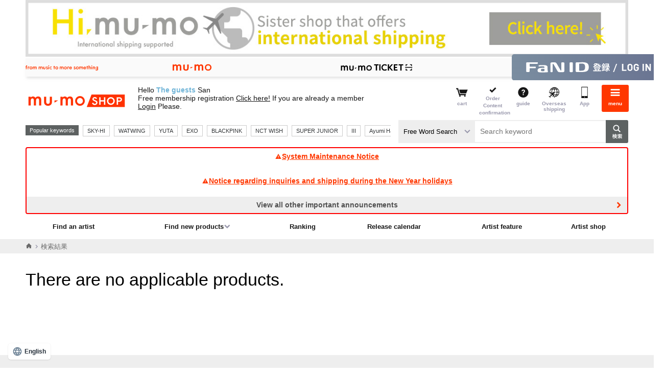

--- FILE ---
content_type: text/javascript
request_url: https://cdn.microad.jp/js/track.js
body_size: 14347
content:
/*! For license information please see track.js.LICENSE.txt */
(()=>{"use strict";var t={endpoint:"universe.send.microad.jp/tr"},e={endpoint:"track.u.send.microad.jp/ar/trigger"},r={endpoint:"track.u.send.microad.jp/trig"},n="universe.send.microad.jp/uid",o="_unv_aid",i=2,u=6,a={customerId:1011503,url:"https://dmp.im-apps.net/sdk/im-uid.js"},c=21,l="cdn.microad.jp/tm/{SERVICE_ID}/tc.js",f="cdn.microad.jp/tm/{SERVICE_ID}/tc.{DEBUGFLAG}.js",s="universe.send.microad.jp/event";function h(t){return h="function"==typeof Symbol&&"symbol"==typeof Symbol.iterator?function(t){return typeof t}:function(t){return t&&"function"==typeof Symbol&&t.constructor===Symbol&&t!==Symbol.prototype?"symbol":typeof t},h(t)}function y(t,e){for(var r=0;r<e.length;r++){var n=e[r];n.enumerable=n.enumerable||!1,n.configurable=!0,"value"in n&&(n.writable=!0),Object.defineProperty(t,p(n.key),n)}}function p(t){var e=function(t){if("object"!=h(t)||!t)return t;var e=t[Symbol.toPrimitive];if(void 0!==e){var r=e.call(t,"string");if("object"!=h(r))return r;throw new TypeError("@@toPrimitive must return a primitive value.")}return String(t)}(t);return"symbol"==h(e)?e:e+""}var v=function(){return t=function t(){var e=this;!function(t,e){if(!(t instanceof e))throw new TypeError("Cannot call a class as a function")}(this,t),this.queue=[],this.send_uri="https://cache.send.microad.jp/js/";var r=document.createElement("iframe");r.width="0",r.height="0",r.frameborder=0,r.setAttribute("style","position:absolute; top:-9999px; left: -9999px; border-style: none"),r.id="universe_cookie_sync",r.src=this.send_uri+"universe_cookie_sync.html",r.addEventListener("load",(function(){e.overwriteTriggerSync()})),document.body.appendChild(r),this.iframe=r},(e=[{key:"triggerSync",value:function(t){this.queue.push(t)}},{key:"doTriggerSync",value:function(t){this.iframe.contentWindow.postMessage({processId:t},"*")}},{key:"overwriteTriggerSync",value:function(){for(this.triggerSync=this.doTriggerSync;this.queue&&this.queue.length>0;)this.triggerSync(this.queue.shift())}}])&&y(t.prototype,e),Object.defineProperty(t,"prototype",{writable:!1}),t;var t,e}();function d(t){return d="function"==typeof Symbol&&"symbol"==typeof Symbol.iterator?function(t){return typeof t}:function(t){return t&&"function"==typeof Symbol&&t.constructor===Symbol&&t!==Symbol.prototype?"symbol":typeof t},d(t)}function m(t,e){for(var r=0;r<e.length;r++){var n=e[r];n.enumerable=n.enumerable||!1,n.configurable=!0,"value"in n&&(n.writable=!0),Object.defineProperty(t,b(n.key),n)}}function b(t){var e=function(t){if("object"!=d(t)||!t)return t;var e=t[Symbol.toPrimitive];if(void 0!==e){var r=e.call(t,"string");if("object"!=d(r))return r;throw new TypeError("@@toPrimitive must return a primitive value.")}return String(t)}(t);return"symbol"==d(e)?e:e+""}var g=function(){return t=function t(e){!function(t,e){if(!(t instanceof e))throw new TypeError("Cannot call a class as a function")}(this,t),this.audienceType=e},(e=[{key:"track",value:function(t){}},{key:"_appendScriptTag",value:function(t,e,r){var n=e.createElement("script");n.src=t,r.appendChild(n)}}])&&m(t.prototype,e),Object.defineProperty(t,"prototype",{writable:!1}),t;var t,e}();function w(t){return w="function"==typeof Symbol&&"symbol"==typeof Symbol.iterator?function(t){return typeof t}:function(t){return t&&"function"==typeof Symbol&&t.constructor===Symbol&&t!==Symbol.prototype?"symbol":typeof t},w(t)}function k(t,e){for(var r=0;r<e.length;r++){var n=e[r];n.enumerable=n.enumerable||!1,n.configurable=!0,"value"in n&&(n.writable=!0),Object.defineProperty(t,S(n.key),n)}}function S(t){var e=function(t){if("object"!=w(t)||!t)return t;var e=t[Symbol.toPrimitive];if(void 0!==e){var r=e.call(t,"string");if("object"!=w(r))return r;throw new TypeError("@@toPrimitive must return a primitive value.")}return String(t)}(t);return"symbol"==w(e)?e:e+""}var j=function(){return t=function t(e,r){!function(t,e){if(!(t instanceof e))throw new TypeError("Cannot call a class as a function")}(this,t),this.type=e,this.id=r},(e=[{key:"isValid",value:function(){return this.type>0&&!!this.id&&this.id.length>0}}])&&k(t.prototype,e),Object.defineProperty(t,"prototype",{writable:!1}),t;var t,e}();function O(t){return O="function"==typeof Symbol&&"symbol"==typeof Symbol.iterator?function(t){return typeof t}:function(t){return t&&"function"==typeof Symbol&&t.constructor===Symbol&&t!==Symbol.prototype?"symbol":typeof t},O(t)}function E(t,e){for(var r=0;r<e.length;r++){var n=e[r];n.enumerable=n.enumerable||!1,n.configurable=!0,"value"in n&&(n.writable=!0),Object.defineProperty(t,_(n.key),n)}}function _(t){var e=function(t){if("object"!=O(t)||!t)return t;var e=t[Symbol.toPrimitive];if(void 0!==e){var r=e.call(t,"string");if("object"!=O(r))return r;throw new TypeError("@@toPrimitive must return a primitive value.")}return String(t)}(t);return"symbol"==O(e)?e:e+""}function P(){try{var t=!Boolean.prototype.valueOf.call(Reflect.construct(Boolean,[],(function(){})))}catch(t){}return(P=function(){return!!t})()}function x(t){return x=Object.setPrototypeOf?Object.getPrototypeOf.bind():function(t){return t.__proto__||Object.getPrototypeOf(t)},x(t)}function T(t,e){return T=Object.setPrototypeOf?Object.setPrototypeOf.bind():function(t,e){return t.__proto__=e,t},T(t,e)}var C=function(t){function e(t){var r,n=arguments.length>1&&void 0!==arguments[1]?arguments[1]:window.document,o=arguments.length>2&&void 0!==arguments[2]?arguments[2]:window.document.body;return function(t,e){if(!(t instanceof e))throw new TypeError("Cannot call a class as a function")}(this,e),(r=function(t,e,r){return e=x(e),function(t,e){if(e&&("object"==O(e)||"function"==typeof e))return e;if(void 0!==e)throw new TypeError("Derived constructors may only return object or undefined");return function(t){if(void 0===t)throw new ReferenceError("this hasn't been initialised - super() hasn't been called");return t}(t)}(t,P()?Reflect.construct(e,r||[],x(t).constructor):e.apply(t,r))}(this,e,[u]))._scriptSrc=a.url,r._customerId=a.customerId,r._timeout=t,r._document=n,r._body=o,r}return function(t,e){if("function"!=typeof e&&null!==e)throw new TypeError("Super expression must either be null or a function");t.prototype=Object.create(e&&e.prototype,{constructor:{value:t,writable:!0,configurable:!0}}),Object.defineProperty(t,"prototype",{writable:!1}),e&&T(t,e)}(e,t),r=e,(n=[{key:"track",value:function(t){this._appendScriptTag(this._scriptSrc,this._document,this._body),window.IMUIDRequest=window.IMUIDRequest||[],window.IMUIDRequest.push({customerId:this._customerId,callback:function(e){t(new j(this.audienceType,e.uid))}.bind(this),callbackTimeout:this._timeout})}}])&&E(r.prototype,n),Object.defineProperty(r,"prototype",{writable:!1}),r;var r,n}(g);function I(t){return I="function"==typeof Symbol&&"symbol"==typeof Symbol.iterator?function(t){return typeof t}:function(t){return t&&"function"==typeof Symbol&&t.constructor===Symbol&&t!==Symbol.prototype?"symbol":typeof t},I(t)}function A(t,e){return function(t){if(Array.isArray(t))return t}(t)||function(t,e){var r=null==t?null:"undefined"!=typeof Symbol&&t[Symbol.iterator]||t["@@iterator"];if(null!=r){var n,o,i,u,a=[],c=!0,l=!1;try{if(i=(r=r.call(t)).next,0===e){if(Object(r)!==r)return;c=!1}else for(;!(c=(n=i.call(r)).done)&&(a.push(n.value),a.length!==e);c=!0);}catch(t){l=!0,o=t}finally{try{if(!c&&null!=r.return&&(u=r.return(),Object(u)!==u))return}finally{if(l)throw o}}return a}}(t,e)||function(t,e){if(t){if("string"==typeof t)return N(t,e);var r={}.toString.call(t).slice(8,-1);return"Object"===r&&t.constructor&&(r=t.constructor.name),"Map"===r||"Set"===r?Array.from(t):"Arguments"===r||/^(?:Ui|I)nt(?:8|16|32)(?:Clamped)?Array$/.test(r)?N(t,e):void 0}}(t,e)||function(){throw new TypeError("Invalid attempt to destructure non-iterable instance.\nIn order to be iterable, non-array objects must have a [Symbol.iterator]() method.")}()}function N(t,e){(null==e||e>t.length)&&(e=t.length);for(var r=0,n=Array(e);r<e;r++)n[r]=t[r];return n}function V(t,e){for(var r=0;r<e.length;r++){var n=e[r];n.enumerable=n.enumerable||!1,n.configurable=!0,"value"in n&&(n.writable=!0),Object.defineProperty(t,R(n.key),n)}}function R(t){var e=function(t){if("object"!=I(t)||!t)return t;var e=t[Symbol.toPrimitive];if(void 0!==e){var r=e.call(t,"string");if("object"!=I(r))return r;throw new TypeError("@@toPrimitive must return a primitive value.")}return String(t)}(t);return"symbol"==I(e)?e:e+""}function U(){try{var t=!Boolean.prototype.valueOf.call(Reflect.construct(Boolean,[],(function(){})))}catch(t){}return(U=function(){return!!t})()}function F(t){return F=Object.setPrototypeOf?Object.getPrototypeOf.bind():function(t){return t.__proto__||Object.getPrototypeOf(t)},F(t)}function G(t,e){return G=Object.setPrototypeOf?Object.setPrototypeOf.bind():function(t,e){return t.__proto__=e,t},G(t,e)}var M=function(t){function e(){var t,r=arguments.length>0&&void 0!==arguments[0]?arguments[0]:document.domain,n=arguments.length>1&&void 0!==arguments[1]?arguments[1]:document;return function(t,e){if(!(t instanceof e))throw new TypeError("Cannot call a class as a function")}(this,e),(t=function(t,e,r){return e=F(e),function(t,e){if(e&&("object"==I(e)||"function"==typeof e))return e;if(void 0!==e)throw new TypeError("Derived constructors may only return object or undefined");return function(t){if(void 0===t)throw new ReferenceError("this hasn't been initialised - super() hasn't been called");return t}(t)}(t,U()?Reflect.construct(e,r||[],F(t).constructor):e.apply(t,r))}(this,e,[i])).key=o,t.expireSeconds=7776e3,t.domain=r,t.cookieHolder=n,t}return function(t,e){if("function"!=typeof e&&null!==e)throw new TypeError("Super expression must either be null or a function");t.prototype=Object.create(e&&e.prototype,{constructor:{value:t,writable:!0,configurable:!0}}),Object.defineProperty(t,"prototype",{writable:!1}),e&&G(t,e)}(e,t),r=e,(n=[{key:"track",value:function(t){var e=this.getAidFrom1stCookie(this.key,this.cookieHolder.cookie)||this.createRandomAid();this.setAidInto1stCookie(this.key,e,this.getEtldPlusOneDomain(),this.expireSeconds),t(new j(this.audienceType,e))}},{key:"createRandomAid",value:function(){return"xxxxxxxx-xxxx-4xxx-yxxx-xxxxxxxxxxxx".split("").map((function(t){switch(t){case"x":return Math.floor(16*Math.random()).toString(16);case"y":return(Math.floor(4*Math.random())+8).toString(16);default:return t}})).join("")}},{key:"getEtldPlusOneDomain",value:function(){for(var t=document.domain.split("."),e="mtcn",r="mtcnv",n=-2;n>=-t.length;n--){var o=t.slice(n).join(".");if(this.setAidInto1stCookie(e,r,o,10),null!=this.getAidFrom1stCookie(e,this.cookieHolder.cookie))return this.setAidInto1stCookie(e,r,o,0),o}}},{key:"getAidFrom1stCookie",value:function(t,e){for(var r=e.split("; "),n=0;n<r.length;n++){var o=A(r[n].split("="),2),i=o[0],u=o[1];if(i===t)return u}return null}},{key:"setAidInto1stCookie",value:function(t,e,r,n){this.cookieHolder.cookie=this.createCookie(t,e,r,n)}},{key:"createCookie",value:function(t,e,r,n){return"".concat(t,"=").concat(e,"; domain=").concat(r,"; path=/; max-age=").concat(n)}}])&&V(r.prototype,n),Object.defineProperty(r,"prototype",{writable:!1}),r;var r,n}(g);function H(t){return H="function"==typeof Symbol&&"symbol"==typeof Symbol.iterator?function(t){return typeof t}:function(t){return t&&"function"==typeof Symbol&&t.constructor===Symbol&&t!==Symbol.prototype?"symbol":typeof t},H(t)}function B(t,e){return function(t){if(Array.isArray(t))return t}(t)||function(t,e){var r=null==t?null:"undefined"!=typeof Symbol&&t[Symbol.iterator]||t["@@iterator"];if(null!=r){var n,o,i,u,a=[],c=!0,l=!1;try{if(i=(r=r.call(t)).next,0===e){if(Object(r)!==r)return;c=!1}else for(;!(c=(n=i.call(r)).done)&&(a.push(n.value),a.length!==e);c=!0);}catch(t){l=!0,o=t}finally{try{if(!c&&null!=r.return&&(u=r.return(),Object(u)!==u))return}finally{if(l)throw o}}return a}}(t,e)||function(t,e){if(t){if("string"==typeof t)return D(t,e);var r={}.toString.call(t).slice(8,-1);return"Object"===r&&t.constructor&&(r=t.constructor.name),"Map"===r||"Set"===r?Array.from(t):"Arguments"===r||/^(?:Ui|I)nt(?:8|16|32)(?:Clamped)?Array$/.test(r)?D(t,e):void 0}}(t,e)||function(){throw new TypeError("Invalid attempt to destructure non-iterable instance.\nIn order to be iterable, non-array objects must have a [Symbol.iterator]() method.")}()}function D(t,e){(null==e||e>t.length)&&(e=t.length);for(var r=0,n=Array(e);r<e;r++)n[r]=t[r];return n}function q(){q=function(){return e};var t,e={},r=Object.prototype,n=r.hasOwnProperty,o="function"==typeof Symbol?Symbol:{},i=o.iterator||"@@iterator",u=o.asyncIterator||"@@asyncIterator",a=o.toStringTag||"@@toStringTag";function c(t,e,r,n){Object.defineProperty(t,e,{value:r,enumerable:!n,configurable:!n,writable:!n})}try{c({},"")}catch(t){c=function(t,e,r){return t[e]=r}}function l(e,r,n,o){var i=r&&r.prototype instanceof h?r:h,u=Object.create(i.prototype);return c(u,"_invoke",function(e,r,n){var o=1;return function(i,u){if(3===o)throw Error("Generator is already running");if(4===o){if("throw"===i)throw u;return{value:t,done:!0}}for(n.method=i,n.arg=u;;){var a=n.delegate;if(a){var c=k(a,n);if(c){if(c===s)continue;return c}}if("next"===n.method)n.sent=n._sent=n.arg;else if("throw"===n.method){if(1===o)throw o=4,n.arg;n.dispatchException(n.arg)}else"return"===n.method&&n.abrupt("return",n.arg);o=3;var l=f(e,r,n);if("normal"===l.type){if(o=n.done?4:2,l.arg===s)continue;return{value:l.arg,done:n.done}}"throw"===l.type&&(o=4,n.method="throw",n.arg=l.arg)}}}(e,n,new O(o||[])),!0),u}function f(t,e,r){try{return{type:"normal",arg:t.call(e,r)}}catch(t){return{type:"throw",arg:t}}}e.wrap=l;var s={};function h(){}function y(){}function p(){}var v={};c(v,i,(function(){return this}));var d=Object.getPrototypeOf,m=d&&d(d(E([])));m&&m!==r&&n.call(m,i)&&(v=m);var b=p.prototype=h.prototype=Object.create(v);function g(t){["next","throw","return"].forEach((function(e){c(t,e,(function(t){return this._invoke(e,t)}))}))}function w(t,e){function r(o,i,u,a){var c=f(t[o],t,i);if("throw"!==c.type){var l=c.arg,s=l.value;return s&&"object"==H(s)&&n.call(s,"__await")?e.resolve(s.__await).then((function(t){r("next",t,u,a)}),(function(t){r("throw",t,u,a)})):e.resolve(s).then((function(t){l.value=t,u(l)}),(function(t){return r("throw",t,u,a)}))}a(c.arg)}var o;c(this,"_invoke",(function(t,n){function i(){return new e((function(e,o){r(t,n,e,o)}))}return o=o?o.then(i,i):i()}),!0)}function k(e,r){var n=r.method,o=e.i[n];if(o===t)return r.delegate=null,"throw"===n&&e.i.return&&(r.method="return",r.arg=t,k(e,r),"throw"===r.method)||"return"!==n&&(r.method="throw",r.arg=new TypeError("The iterator does not provide a '"+n+"' method")),s;var i=f(o,e.i,r.arg);if("throw"===i.type)return r.method="throw",r.arg=i.arg,r.delegate=null,s;var u=i.arg;return u?u.done?(r[e.r]=u.value,r.next=e.n,"return"!==r.method&&(r.method="next",r.arg=t),r.delegate=null,s):u:(r.method="throw",r.arg=new TypeError("iterator result is not an object"),r.delegate=null,s)}function S(t){this.tryEntries.push(t)}function j(e){var r=e[4]||{};r.type="normal",r.arg=t,e[4]=r}function O(t){this.tryEntries=[[-1]],t.forEach(S,this),this.reset(!0)}function E(e){if(null!=e){var r=e[i];if(r)return r.call(e);if("function"==typeof e.next)return e;if(!isNaN(e.length)){var o=-1,u=function r(){for(;++o<e.length;)if(n.call(e,o))return r.value=e[o],r.done=!1,r;return r.value=t,r.done=!0,r};return u.next=u}}throw new TypeError(H(e)+" is not iterable")}return y.prototype=p,c(b,"constructor",p),c(p,"constructor",y),c(p,a,y.displayName="GeneratorFunction"),e.isGeneratorFunction=function(t){var e="function"==typeof t&&t.constructor;return!!e&&(e===y||"GeneratorFunction"===(e.displayName||e.name))},e.mark=function(t){return Object.setPrototypeOf?Object.setPrototypeOf(t,p):(t.__proto__=p,c(t,a,"GeneratorFunction")),t.prototype=Object.create(b),t},e.awrap=function(t){return{__await:t}},g(w.prototype),c(w.prototype,u,(function(){return this})),e.AsyncIterator=w,e.async=function(t,r,n,o,i){void 0===i&&(i=Promise);var u=new w(l(t,r,n,o),i);return e.isGeneratorFunction(r)?u:u.next().then((function(t){return t.done?t.value:u.next()}))},g(b),c(b,a,"Generator"),c(b,i,(function(){return this})),c(b,"toString",(function(){return"[object Generator]"})),e.keys=function(t){var e=Object(t),r=[];for(var n in e)r.unshift(n);return function t(){for(;r.length;)if((n=r.pop())in e)return t.value=n,t.done=!1,t;return t.done=!0,t}},e.values=E,O.prototype={constructor:O,reset:function(e){if(this.prev=this.next=0,this.sent=this._sent=t,this.done=!1,this.delegate=null,this.method="next",this.arg=t,this.tryEntries.forEach(j),!e)for(var r in this)"t"===r.charAt(0)&&n.call(this,r)&&!isNaN(+r.slice(1))&&(this[r]=t)},stop:function(){this.done=!0;var t=this.tryEntries[0][4];if("throw"===t.type)throw t.arg;return this.rval},dispatchException:function(e){if(this.done)throw e;var r=this;function n(t){u.type="throw",u.arg=e,r.next=t}for(var o=r.tryEntries.length-1;o>=0;--o){var i=this.tryEntries[o],u=i[4],a=this.prev,c=i[1],l=i[2];if(-1===i[0])return n("end"),!1;if(!c&&!l)throw Error("try statement without catch or finally");if(null!=i[0]&&i[0]<=a){if(a<c)return this.method="next",this.arg=t,n(c),!0;if(a<l)return n(l),!1}}},abrupt:function(t,e){for(var r=this.tryEntries.length-1;r>=0;--r){var n=this.tryEntries[r];if(n[0]>-1&&n[0]<=this.prev&&this.prev<n[2]){var o=n;break}}o&&("break"===t||"continue"===t)&&o[0]<=e&&e<=o[2]&&(o=null);var i=o?o[4]:{};return i.type=t,i.arg=e,o?(this.method="next",this.next=o[2],s):this.complete(i)},complete:function(t,e){if("throw"===t.type)throw t.arg;return"break"===t.type||"continue"===t.type?this.next=t.arg:"return"===t.type?(this.rval=this.arg=t.arg,this.method="return",this.next="end"):"normal"===t.type&&e&&(this.next=e),s},finish:function(t){for(var e=this.tryEntries.length-1;e>=0;--e){var r=this.tryEntries[e];if(r[2]===t)return this.complete(r[4],r[3]),j(r),s}},catch:function(t){for(var e=this.tryEntries.length-1;e>=0;--e){var r=this.tryEntries[e];if(r[0]===t){var n=r[4];if("throw"===n.type){var o=n.arg;j(r)}return o}}throw Error("illegal catch attempt")},delegateYield:function(e,r,n){return this.delegate={i:E(e),r,n},"next"===this.method&&(this.arg=t),s}},e}function L(t,e,r,n,o,i,u){try{var a=t[i](u),c=a.value}catch(t){return void r(t)}a.done?e(c):Promise.resolve(c).then(n,o)}function J(t){return function(){var e=this,r=arguments;return new Promise((function(n,o){var i=t.apply(e,r);function u(t){L(i,n,o,u,a,"next",t)}function a(t){L(i,n,o,u,a,"throw",t)}u(void 0)}))}}function $(t,e){for(var r=0;r<e.length;r++){var n=e[r];n.enumerable=n.enumerable||!1,n.configurable=!0,"value"in n&&(n.writable=!0),Object.defineProperty(t,W(n.key),n)}}function W(t){var e=function(t){if("object"!=H(t)||!t)return t;var e=t[Symbol.toPrimitive];if(void 0!==e){var r=e.call(t,"string");if("object"!=H(r))return r;throw new TypeError("@@toPrimitive must return a primitive value.")}return String(t)}(t);return"symbol"==H(e)?e:e+""}var Y=function(){return t=function t(e,r){var o=arguments.length>2&&void 0!==arguments[2]?arguments[2]:window.document.domain,i=arguments.length>3&&void 0!==arguments[3]?arguments[3]:document;!function(t,e){if(!(t instanceof e))throw new TypeError("Cannot call a class as a function")}(this,t),this.key="_unv_id",this.expireSeconds=3600,this.domain=o,this.cookieHolder=i,this.requestUrl="https://".concat(n),this.clientHintValue=r,this.timeout=e},e=[{key:"getValue",value:(o=J(q().mark((function t(){var e;return q().wrap((function(t){for(;;)switch(t.prev=t.next){case 0:if(null==(e=this.getAidFrom1stCookie(this.key,this.cookieHolder.cookie))){t.next=3;break}return t.abrupt("return",e);case 3:return t.next=5,this.fetchUniverseId();case 5:return t.abrupt("return",t.sent);case 6:case"end":return t.stop()}}),t,this)}))),function(){return o.apply(this,arguments)})},{key:"getUniverseIdApiParams",value:function(){var t=window.location.href,e=this.getAidFrom1stCookie("_unv_aid",this.cookieHolder.cookie),r={url:t,ch:null==this.clientHintValue?void 0:{browsers:this.clientHintValue.fullVersionList,platform:{brand:this.clientHintValue.platform,version:this.clientHintValue.platformVersion},mobile:this.clientHintValue.mobile,architecture:this.clientHintValue.architecture,model:this.clientHintValue.model},aids:null==e?void 0:[{type:2,id:"".concat(e)}]};return JSON.stringify(r)}},{key:"fetchUniverseId",value:function(){var t=this,e=new Promise((function(e,r){return setTimeout((function(){return r(void 0)}),t.timeout)})),r=this.getUniverseIdApiParams();return Promise.race([this.getUnvId(r),e]).then((function(t){return Promise.resolve(t)})).catch((function(){return Promise.resolve(void 0)}))}},{key:"getUnvId",value:(r=J(q().mark((function t(e){var r=this;return q().wrap((function(t){for(;;)switch(t.prev=t.next){case 0:return t.next=2,fetch(this.requestUrl,{method:"POST",headers:{"Content-Type":"application/json"},body:e}).then((function(t){return t.json()})).then((function(t){var e=t[r.key];return null!=e&&r.setUnvIdInto1stCookie(r.key,e,r.getEtldPlusOneDomain(),r.expireSeconds),e})).catch((function(){}));case 2:return t.abrupt("return",t.sent);case 3:case"end":return t.stop()}}),t,this)}))),function(t){return r.apply(this,arguments)})},{key:"getEtldPlusOneDomain",value:function(){for(var t=document.domain.split("."),e="mtcn",r="mtcnv",n=-2;n>=-t.length;n--){var o=t.slice(n).join(".");if(this.setUnvIdInto1stCookie(e,r,o,10),null!=this.getAidFrom1stCookie(e,this.cookieHolder.cookie))return this.setUnvIdInto1stCookie(e,r,o,0),o}}},{key:"getAidFrom1stCookie",value:function(t,e){for(var r=e.split("; "),n=0;n<r.length;n++){var o=B(r[n].split("="),2),i=o[0],u=o[1];if(i===t)return u}return null}},{key:"setUnvIdInto1stCookie",value:function(t,e,r,n){this.cookieHolder.cookie=this.createCookie(t,e,r,n)}},{key:"createCookie",value:function(t,e,r,n){return"".concat(t,"=").concat(e,"; domain=").concat(r,"; path=/; max-age=").concat(n)}}],e&&$(t.prototype,e),Object.defineProperty(t,"prototype",{writable:!1}),t;var t,e,r,o}();function Q(t){return Q="function"==typeof Symbol&&"symbol"==typeof Symbol.iterator?function(t){return typeof t}:function(t){return t&&"function"==typeof Symbol&&t.constructor===Symbol&&t!==Symbol.prototype?"symbol":typeof t},Q(t)}function X(t,e){for(var r=0;r<e.length;r++){var n=e[r];n.enumerable=n.enumerable||!1,n.configurable=!0,"value"in n&&(n.writable=!0),Object.defineProperty(t,z(n.key),n)}}function z(t){var e=function(t){if("object"!=Q(t)||!t)return t;var e=t[Symbol.toPrimitive];if(void 0!==e){var r=e.call(t,"string");if("object"!=Q(r))return r;throw new TypeError("@@toPrimitive must return a primitive value.")}return String(t)}(t);return"symbol"==Q(e)?e:e+""}function K(){try{var t=!Boolean.prototype.valueOf.call(Reflect.construct(Boolean,[],(function(){})))}catch(t){}return(K=function(){return!!t})()}function Z(t){return Z=Object.setPrototypeOf?Object.getPrototypeOf.bind():function(t){return t.__proto__||Object.getPrototypeOf(t)},Z(t)}function tt(t,e){return tt=Object.setPrototypeOf?Object.setPrototypeOf.bind():function(t,e){return t.__proto__=e,t},tt(t,e)}var et=function(t){function e(t,r){var n;return function(t,e){if(!(t instanceof e))throw new TypeError("Cannot call a class as a function")}(this,e),(n=function(t,e,r){return e=Z(e),function(t,e){if(e&&("object"==Q(e)||"function"==typeof e))return e;if(void 0!==e)throw new TypeError("Derived constructors may only return object or undefined");return function(t){if(void 0===t)throw new ReferenceError("this hasn't been initialised - super() hasn't been called");return t}(t)}(t,K()?Reflect.construct(e,r||[],Z(t).constructor):e.apply(t,r))}(this,e,[c])).timeout=t,n.clientHintValue=r,n}return function(t,e){if("function"!=typeof e&&null!==e)throw new TypeError("Super expression must either be null or a function");t.prototype=Object.create(e&&e.prototype,{constructor:{value:t,writable:!0,configurable:!0}}),Object.defineProperty(t,"prototype",{writable:!1}),e&&tt(t,e)}(e,t),r=e,(n=[{key:"track",value:function(t){var e=this,r=new Y(this.timeout,this.clientHintValue);null!=r&&r.getValue().then((function(r){null!=r&&t(new j(e.audienceType,r))}))}}])&&X(r.prototype,n),Object.defineProperty(r,"prototype",{writable:!1}),r;var r,n}(g);function rt(t){return rt="function"==typeof Symbol&&"symbol"==typeof Symbol.iterator?function(t){return typeof t}:function(t){return t&&"function"==typeof Symbol&&t.constructor===Symbol&&t!==Symbol.prototype?"symbol":typeof t},rt(t)}function nt(t,e){for(var r=0;r<e.length;r++){var n=e[r];n.enumerable=n.enumerable||!1,n.configurable=!0,"value"in n&&(n.writable=!0),Object.defineProperty(t,it(n.key),n)}}function ot(t,e,r){return(e=it(e))in t?Object.defineProperty(t,e,{value:r,enumerable:!0,configurable:!0,writable:!0}):t[e]=r,t}function it(t){var e=function(t){if("object"!=rt(t)||!t)return t;var e=t[Symbol.toPrimitive];if(void 0!==e){var r=e.call(t,"string");if("object"!=rt(r))return r;throw new TypeError("@@toPrimitive must return a primitive value.")}return String(t)}(t);return"symbol"==rt(e)?e:e+""}var ut=function(){return t=function t(e,r){var n=this;!function(t,e){if(!(t instanceof e))throw new TypeError("Cannot call a class as a function")}(this,t),ot(this,"attributeName",void 0),ot(this,"tags",{normal:[],og:[],twitter:[]}),ot(this,"collect",(function(){return n.collectOnlyOne()})),ot(this,"filter",(function(t,e){return t.filter((function(t){var r=e.toLowerCase(),n=t.getAttribute("name"),o=null!=n&&n.toLowerCase()===r,i=t.getAttribute("property"),u=null!=i&&i.toLowerCase()===r;return o||u}))})),this.attributeName=r;var o=e.getElementsByTagName("meta"),i=0===o.length?[]:Array.from(o);this.tags={normal:this.filter(i,this.attributeName),og:this.filter(i,"og:".concat(this.attributeName)),twitter:this.filter(i,"twitter:".concat(this.attributeName))}},(e=[{key:"collectOnlyOne",value:function(){return null!=this.tags.normal&&this.tags.normal.length>=1?this.tags.normal[0].content:null!=this.tags.og&&this.tags.og.length>=1?this.tags.og[0].content:null!=this.tags.twitter&&this.tags.twitter.length>=1?this.tags.twitter[0].content:void 0}}])&&nt(t.prototype,e),Object.defineProperty(t,"prototype",{writable:!1}),t;var t,e}();function at(t){return at="function"==typeof Symbol&&"symbol"==typeof Symbol.iterator?function(t){return typeof t}:function(t){return t&&"function"==typeof Symbol&&t.constructor===Symbol&&t!==Symbol.prototype?"symbol":typeof t},at(t)}function ct(t,e,r){return e=ft(e),function(t,e){if(e&&("object"==at(e)||"function"==typeof e))return e;if(void 0!==e)throw new TypeError("Derived constructors may only return object or undefined");return function(t){if(void 0===t)throw new ReferenceError("this hasn't been initialised - super() hasn't been called");return t}(t)}(t,lt()?Reflect.construct(e,r||[],ft(t).constructor):e.apply(t,r))}function lt(){try{var t=!Boolean.prototype.valueOf.call(Reflect.construct(Boolean,[],(function(){})))}catch(t){}return(lt=function(){return!!t})()}function ft(t){return ft=Object.setPrototypeOf?Object.getPrototypeOf.bind():function(t){return t.__proto__||Object.getPrototypeOf(t)},ft(t)}function st(t,e){if("function"!=typeof e&&null!==e)throw new TypeError("Super expression must either be null or a function");t.prototype=Object.create(e&&e.prototype,{constructor:{value:t,writable:!0,configurable:!0}}),Object.defineProperty(t,"prototype",{writable:!1}),e&&ht(t,e)}function ht(t,e){return ht=Object.setPrototypeOf?Object.setPrototypeOf.bind():function(t,e){return t.__proto__=e,t},ht(t,e)}function yt(t,e){var r=Object.keys(t);if(Object.getOwnPropertySymbols){var n=Object.getOwnPropertySymbols(t);e&&(n=n.filter((function(e){return Object.getOwnPropertyDescriptor(t,e).enumerable}))),r.push.apply(r,n)}return r}function pt(t){for(var e=1;e<arguments.length;e++){var r=null!=arguments[e]?arguments[e]:{};e%2?yt(Object(r),!0).forEach((function(e){bt(t,e,r[e])})):Object.getOwnPropertyDescriptors?Object.defineProperties(t,Object.getOwnPropertyDescriptors(r)):yt(Object(r)).forEach((function(e){Object.defineProperty(t,e,Object.getOwnPropertyDescriptor(r,e))}))}return t}function vt(t,e){for(var r=0;r<e.length;r++){var n=e[r];n.enumerable=n.enumerable||!1,n.configurable=!0,"value"in n&&(n.writable=!0),Object.defineProperty(t,gt(n.key),n)}}function dt(t,e,r){return e&&vt(t.prototype,e),r&&vt(t,r),Object.defineProperty(t,"prototype",{writable:!1}),t}function mt(t,e){if(!(t instanceof e))throw new TypeError("Cannot call a class as a function")}function bt(t,e,r){return(e=gt(e))in t?Object.defineProperty(t,e,{value:r,enumerable:!0,configurable:!0,writable:!0}):t[e]=r,t}function gt(t){var e=function(t){if("object"!=at(t)||!t)return t;var e=t[Symbol.toPrimitive];if(void 0!==e){var r=e.call(t,"string");if("object"!=at(r))return r;throw new TypeError("@@toPrimitive must return a primitive value.")}return String(t)}(t);return"symbol"==at(e)?e:e+""}var wt=dt((function t(){var e=this;mt(this,t),bt(this,"collect",(function(t){return null==e.headElement?{title:void 0,description:void 0,keywords:void 0}:t.reduce((function(t,e){return pt(pt({},t),{},bt({},e.attributeName,e.collect()))}),{})})),this.headElement=document.head})),kt=function(t){function e(t){var r;mt(this,e);var n="title";bt(r=ct(this,e,[t,n]),"titleElement",void 0),bt(r,"collect",(function(){var t=null==r.titleElement?void 0:r.titleElement.innerText;return null!=t?t:r.collectOnlyOne()}));var o=t.getElementsByTagName(n);return r.titleElement=0===o.length?void 0:Array.from(o)[0],r}return st(e,t),dt(e)}(ut),St=function(t){function e(t){return mt(this,e),ct(this,e,[t,"description"])}return st(e,t),dt(e)}(ut),jt=function(t){function e(t){return mt(this,e),ct(this,e,[t,"keywords"])}return st(e,t),dt(e)}(ut);function Ot(t){return Ot="function"==typeof Symbol&&"symbol"==typeof Symbol.iterator?function(t){return typeof t}:function(t){return t&&"function"==typeof Symbol&&t.constructor===Symbol&&t!==Symbol.prototype?"symbol":typeof t},Ot(t)}function Et(t,e){for(var r=0;r<e.length;r++){var n=e[r];n.enumerable=n.enumerable||!1,n.configurable=!0,"value"in n&&(n.writable=!0),Object.defineProperty(t,xt(n.key),n)}}function _t(t,e,r){return e&&Et(t.prototype,e),r&&Et(t,r),Object.defineProperty(t,"prototype",{writable:!1}),t}function Pt(t,e,r){return(e=xt(e))in t?Object.defineProperty(t,e,{value:r,enumerable:!0,configurable:!0,writable:!0}):t[e]=r,t}function xt(t){var e=function(t){if("object"!=Ot(t)||!t)return t;var e=t[Symbol.toPrimitive];if(void 0!==e){var r=e.call(t,"string");if("object"!=Ot(r))return r;throw new TypeError("@@toPrimitive must return a primitive value.")}return String(t)}(t);return"symbol"==Ot(e)?e:e+""}var Tt=_t((function t(e){var r=this;!function(t,e){if(!(t instanceof e))throw new TypeError("Cannot call a class as a function")}(this,t),Pt(this,"targetConfigValues",void 0),Pt(this,"createAudienceIdTrackers",(function(t){var e=[],n=r.targetConfigValues.imUid;n.isAllowedUsingImUid()&&e.push(new C(n.configValue)),e.push(new M);var o=r.targetConfigValues.unvId;return o.isAllowed()&&e.push(new et(o.configValue,t)),e})),Pt(this,"createContentTrackers",(function(t){var e=[],n=r.targetConfigValues.contents.isAllowedPerContent();return n.title&&e.push(new kt(t)),n.keywords&&e.push(new jt(t)),n.description&&e.push(new St(t)),e})),Pt(this,"calculateAudienceTrackersMaxTimeout",(function(){var t=Number(r.targetConfigValues.imUid.configValue),e=Number(r.targetConfigValues.unvId.configValue);return Math.max(Number.isNaN(t)?0:t,Number.isNaN(e)?0:e)})),this.targetConfigValues=e}));function Ct(t){return Ct="function"==typeof Symbol&&"symbol"==typeof Symbol.iterator?function(t){return typeof t}:function(t){return t&&"function"==typeof Symbol&&t.constructor===Symbol&&t!==Symbol.prototype?"symbol":typeof t},Ct(t)}function It(){It=function(){return e};var t,e={},r=Object.prototype,n=r.hasOwnProperty,o="function"==typeof Symbol?Symbol:{},i=o.iterator||"@@iterator",u=o.asyncIterator||"@@asyncIterator",a=o.toStringTag||"@@toStringTag";function c(t,e,r,n){Object.defineProperty(t,e,{value:r,enumerable:!n,configurable:!n,writable:!n})}try{c({},"")}catch(t){c=function(t,e,r){return t[e]=r}}function l(e,r,n,o){var i=r&&r.prototype instanceof h?r:h,u=Object.create(i.prototype);return c(u,"_invoke",function(e,r,n){var o=1;return function(i,u){if(3===o)throw Error("Generator is already running");if(4===o){if("throw"===i)throw u;return{value:t,done:!0}}for(n.method=i,n.arg=u;;){var a=n.delegate;if(a){var c=k(a,n);if(c){if(c===s)continue;return c}}if("next"===n.method)n.sent=n._sent=n.arg;else if("throw"===n.method){if(1===o)throw o=4,n.arg;n.dispatchException(n.arg)}else"return"===n.method&&n.abrupt("return",n.arg);o=3;var l=f(e,r,n);if("normal"===l.type){if(o=n.done?4:2,l.arg===s)continue;return{value:l.arg,done:n.done}}"throw"===l.type&&(o=4,n.method="throw",n.arg=l.arg)}}}(e,n,new O(o||[])),!0),u}function f(t,e,r){try{return{type:"normal",arg:t.call(e,r)}}catch(t){return{type:"throw",arg:t}}}e.wrap=l;var s={};function h(){}function y(){}function p(){}var v={};c(v,i,(function(){return this}));var d=Object.getPrototypeOf,m=d&&d(d(E([])));m&&m!==r&&n.call(m,i)&&(v=m);var b=p.prototype=h.prototype=Object.create(v);function g(t){["next","throw","return"].forEach((function(e){c(t,e,(function(t){return this._invoke(e,t)}))}))}function w(t,e){function r(o,i,u,a){var c=f(t[o],t,i);if("throw"!==c.type){var l=c.arg,s=l.value;return s&&"object"==Ct(s)&&n.call(s,"__await")?e.resolve(s.__await).then((function(t){r("next",t,u,a)}),(function(t){r("throw",t,u,a)})):e.resolve(s).then((function(t){l.value=t,u(l)}),(function(t){return r("throw",t,u,a)}))}a(c.arg)}var o;c(this,"_invoke",(function(t,n){function i(){return new e((function(e,o){r(t,n,e,o)}))}return o=o?o.then(i,i):i()}),!0)}function k(e,r){var n=r.method,o=e.i[n];if(o===t)return r.delegate=null,"throw"===n&&e.i.return&&(r.method="return",r.arg=t,k(e,r),"throw"===r.method)||"return"!==n&&(r.method="throw",r.arg=new TypeError("The iterator does not provide a '"+n+"' method")),s;var i=f(o,e.i,r.arg);if("throw"===i.type)return r.method="throw",r.arg=i.arg,r.delegate=null,s;var u=i.arg;return u?u.done?(r[e.r]=u.value,r.next=e.n,"return"!==r.method&&(r.method="next",r.arg=t),r.delegate=null,s):u:(r.method="throw",r.arg=new TypeError("iterator result is not an object"),r.delegate=null,s)}function S(t){this.tryEntries.push(t)}function j(e){var r=e[4]||{};r.type="normal",r.arg=t,e[4]=r}function O(t){this.tryEntries=[[-1]],t.forEach(S,this),this.reset(!0)}function E(e){if(null!=e){var r=e[i];if(r)return r.call(e);if("function"==typeof e.next)return e;if(!isNaN(e.length)){var o=-1,u=function r(){for(;++o<e.length;)if(n.call(e,o))return r.value=e[o],r.done=!1,r;return r.value=t,r.done=!0,r};return u.next=u}}throw new TypeError(Ct(e)+" is not iterable")}return y.prototype=p,c(b,"constructor",p),c(p,"constructor",y),c(p,a,y.displayName="GeneratorFunction"),e.isGeneratorFunction=function(t){var e="function"==typeof t&&t.constructor;return!!e&&(e===y||"GeneratorFunction"===(e.displayName||e.name))},e.mark=function(t){return Object.setPrototypeOf?Object.setPrototypeOf(t,p):(t.__proto__=p,c(t,a,"GeneratorFunction")),t.prototype=Object.create(b),t},e.awrap=function(t){return{__await:t}},g(w.prototype),c(w.prototype,u,(function(){return this})),e.AsyncIterator=w,e.async=function(t,r,n,o,i){void 0===i&&(i=Promise);var u=new w(l(t,r,n,o),i);return e.isGeneratorFunction(r)?u:u.next().then((function(t){return t.done?t.value:u.next()}))},g(b),c(b,a,"Generator"),c(b,i,(function(){return this})),c(b,"toString",(function(){return"[object Generator]"})),e.keys=function(t){var e=Object(t),r=[];for(var n in e)r.unshift(n);return function t(){for(;r.length;)if((n=r.pop())in e)return t.value=n,t.done=!1,t;return t.done=!0,t}},e.values=E,O.prototype={constructor:O,reset:function(e){if(this.prev=this.next=0,this.sent=this._sent=t,this.done=!1,this.delegate=null,this.method="next",this.arg=t,this.tryEntries.forEach(j),!e)for(var r in this)"t"===r.charAt(0)&&n.call(this,r)&&!isNaN(+r.slice(1))&&(this[r]=t)},stop:function(){this.done=!0;var t=this.tryEntries[0][4];if("throw"===t.type)throw t.arg;return this.rval},dispatchException:function(e){if(this.done)throw e;var r=this;function n(t){u.type="throw",u.arg=e,r.next=t}for(var o=r.tryEntries.length-1;o>=0;--o){var i=this.tryEntries[o],u=i[4],a=this.prev,c=i[1],l=i[2];if(-1===i[0])return n("end"),!1;if(!c&&!l)throw Error("try statement without catch or finally");if(null!=i[0]&&i[0]<=a){if(a<c)return this.method="next",this.arg=t,n(c),!0;if(a<l)return n(l),!1}}},abrupt:function(t,e){for(var r=this.tryEntries.length-1;r>=0;--r){var n=this.tryEntries[r];if(n[0]>-1&&n[0]<=this.prev&&this.prev<n[2]){var o=n;break}}o&&("break"===t||"continue"===t)&&o[0]<=e&&e<=o[2]&&(o=null);var i=o?o[4]:{};return i.type=t,i.arg=e,o?(this.method="next",this.next=o[2],s):this.complete(i)},complete:function(t,e){if("throw"===t.type)throw t.arg;return"break"===t.type||"continue"===t.type?this.next=t.arg:"return"===t.type?(this.rval=this.arg=t.arg,this.method="return",this.next="end"):"normal"===t.type&&e&&(this.next=e),s},finish:function(t){for(var e=this.tryEntries.length-1;e>=0;--e){var r=this.tryEntries[e];if(r[2]===t)return this.complete(r[4],r[3]),j(r),s}},catch:function(t){for(var e=this.tryEntries.length-1;e>=0;--e){var r=this.tryEntries[e];if(r[0]===t){var n=r[4];if("throw"===n.type){var o=n.arg;j(r)}return o}}throw Error("illegal catch attempt")},delegateYield:function(e,r,n){return this.delegate={i:E(e),r,n},"next"===this.method&&(this.arg=t),s}},e}function At(t,e,r,n,o,i,u){try{var a=t[i](u),c=a.value}catch(t){return void r(t)}a.done?e(c):Promise.resolve(c).then(n,o)}function Nt(t,e){for(var r=0;r<e.length;r++){var n=e[r];n.enumerable=n.enumerable||!1,n.configurable=!0,"value"in n&&(n.writable=!0),Object.defineProperty(t,Vt(n.key),n)}}function Vt(t){var e=function(t){if("object"!=Ct(t)||!t)return t;var e=t[Symbol.toPrimitive];if(void 0!==e){var r=e.call(t,"string");if("object"!=Ct(r))return r;throw new TypeError("@@toPrimitive must return a primitive value.")}return String(t)}(t);return"symbol"==Ct(e)?e:e+""}var Rt=function(){return t=function t(e,r){!function(t,e){if(!(t instanceof e))throw new TypeError("Cannot call a class as a function")}(this,t),this.serviceId=e,this.debugFlag=r},e=[{key:"callTagManager",value:(r=It().mark((function t(){var e,r,n;return It().wrap((function(t){for(;;)switch(t.prev=t.next){case 0:if(null!=this.serviceId&&Number.isInteger(Number(this.serviceId))){t.next=2;break}throw new Error("Failure to parse service_id in TagManager");case 2:return e=this.createEndpointUrl(),t.next=5,fetch(e);case 5:return r=t.sent,t.next=8,r.text();case 8:(n=t.sent)&&Function(n)();case 10:case"end":return t.stop()}}),t,this)})),n=function(){var t=this,e=arguments;return new Promise((function(n,o){var i=r.apply(t,e);function u(t){At(i,n,o,u,a,"next",t)}function a(t){At(i,n,o,u,a,"throw",t)}u(void 0)}))},function(){return n.apply(this,arguments)})},{key:"createEndpointUrl",value:function(){return this.debugFlag?"https://".concat(f).replace("{SERVICE_ID}",this.serviceId).replace("{DEBUGFLAG}",this.debugFlag):"https://".concat(l).replace("{SERVICE_ID}",this.serviceId)}}],e&&Nt(t.prototype,e),Object.defineProperty(t,"prototype",{writable:!1}),t;var t,e,r,n}();function Ut(t){return Ut="function"==typeof Symbol&&"symbol"==typeof Symbol.iterator?function(t){return typeof t}:function(t){return t&&"function"==typeof Symbol&&t.constructor===Symbol&&t!==Symbol.prototype?"symbol":typeof t},Ut(t)}function Ft(t,e){for(var r=0;r<e.length;r++){var n=e[r];n.enumerable=n.enumerable||!1,n.configurable=!0,"value"in n&&(n.writable=!0),Object.defineProperty(t,Ht(n.key),n)}}function Gt(t,e,r){return e&&Ft(t.prototype,e),r&&Ft(t,r),Object.defineProperty(t,"prototype",{writable:!1}),t}function Mt(t,e,r){return(e=Ht(e))in t?Object.defineProperty(t,e,{value:r,enumerable:!0,configurable:!0,writable:!0}):t[e]=r,t}function Ht(t){var e=function(t){if("object"!=Ut(t)||!t)return t;var e=t[Symbol.toPrimitive];if(void 0!==e){var r=e.call(t,"string");if("object"!=Ut(r))return r;throw new TypeError("@@toPrimitive must return a primitive value.")}return String(t)}(t);return"symbol"==Ut(e)?e:e+""}var Bt=Gt((function t(e){var r=this;!function(t,e){if(!(t instanceof e))throw new TypeError("Cannot call a class as a function")}(this,t),Mt(this,"defaultConfigValue",0),Mt(this,"isAllowed",(function(){return!!r.configValue})),this.configValue=null==e||Number.isNaN(Number(e))?this.defaultConfigValue:Number(e)}));function Dt(t){return Dt="function"==typeof Symbol&&"symbol"==typeof Symbol.iterator?function(t){return typeof t}:function(t){return t&&"function"==typeof Symbol&&t.constructor===Symbol&&t!==Symbol.prototype?"symbol":typeof t},Dt(t)}function qt(t,e,r){return(e=zt(e))in t?Object.defineProperty(t,e,{value:r,enumerable:!0,configurable:!0,writable:!0}):t[e]=r,t}function Lt(t,e,r){return e=$t(e),function(t,e){if(e&&("object"==Dt(e)||"function"==typeof e))return e;if(void 0!==e)throw new TypeError("Derived constructors may only return object or undefined");return function(t){if(void 0===t)throw new ReferenceError("this hasn't been initialised - super() hasn't been called");return t}(t)}(t,Jt()?Reflect.construct(e,r||[],$t(t).constructor):e.apply(t,r))}function Jt(){try{var t=!Boolean.prototype.valueOf.call(Reflect.construct(Boolean,[],(function(){})))}catch(t){}return(Jt=function(){return!!t})()}function $t(t){return $t=Object.setPrototypeOf?Object.getPrototypeOf.bind():function(t){return t.__proto__||Object.getPrototypeOf(t)},$t(t)}function Wt(t,e){if("function"!=typeof e&&null!==e)throw new TypeError("Super expression must either be null or a function");t.prototype=Object.create(e&&e.prototype,{constructor:{value:t,writable:!0,configurable:!0}}),Object.defineProperty(t,"prototype",{writable:!1}),e&&Yt(t,e)}function Yt(t,e){return Yt=Object.setPrototypeOf?Object.setPrototypeOf.bind():function(t,e){return t.__proto__=e,t},Yt(t,e)}function Qt(t,e){for(var r=0;r<e.length;r++){var n=e[r];n.enumerable=n.enumerable||!1,n.configurable=!0,"value"in n&&(n.writable=!0),Object.defineProperty(t,zt(n.key),n)}}function Xt(t,e,r){return e&&Qt(t.prototype,e),r&&Qt(t,r),Object.defineProperty(t,"prototype",{writable:!1}),t}function zt(t){var e=function(t){if("object"!=Dt(t)||!t)return t;var e=t[Symbol.toPrimitive];if(void 0!==e){var r=e.call(t,"string");if("object"!=Dt(r))return r;throw new TypeError("@@toPrimitive must return a primitive value.")}return String(t)}(t);return"symbol"==Dt(e)?e:e+""}function Kt(t,e){if(!(t instanceof e))throw new TypeError("Cannot call a class as a function")}function Zt(t,e){return function(t){if(Array.isArray(t))return t}(t)||function(t,e){var r=null==t?null:"undefined"!=typeof Symbol&&t[Symbol.iterator]||t["@@iterator"];if(null!=r){var n,o,i,u,a=[],c=!0,l=!1;try{if(i=(r=r.call(t)).next,0===e){if(Object(r)!==r)return;c=!1}else for(;!(c=(n=i.call(r)).done)&&(a.push(n.value),a.length!==e);c=!0);}catch(t){l=!0,o=t}finally{try{if(!c&&null!=r.return&&(u=r.return(),Object(u)!==u))return}finally{if(l)throw o}}return a}}(t,e)||function(t,e){if(t){if("string"==typeof t)return te(t,e);var r={}.toString.call(t).slice(8,-1);return"Object"===r&&t.constructor&&(r=t.constructor.name),"Map"===r||"Set"===r?Array.from(t):"Arguments"===r||/^(?:Ui|I)nt(?:8|16|32)(?:Clamped)?Array$/.test(r)?te(t,e):void 0}}(t,e)||function(){throw new TypeError("Invalid attempt to destructure non-iterable instance.\nIn order to be iterable, non-array objects must have a [Symbol.iterator]() method.")}()}function te(t,e){(null==e||e>t.length)&&(e=t.length);for(var r=0,n=Array(e);r<e;r++)n[r]=t[r];return n}var ee=function(t,e){var r=Zt(ne(t,e,"ig"),2),n=r[0],o=r[1],i=oe(n,0,1),u=oe(o,0,1),a=null==i?u:i,c=Zt(ne(t,e,"im"),2),l=c[0],f=c[1],s=oe(l,0,1e4),h=oe(f,0,1e4),y=null==s?h:s,p=Zt(ne(t,e,"c"),2),v=p[0],d=p[1],m=oe(v,0,7),b=oe(d,0,7),g=null==m?b:m,w=Zt(ne(t,e,"ar"),2),k=w[0],S=w[1],j=oe(k,0,1),O=oe(S,0,1),E=null==j?O:j,_=Zt(ne(t,e,"unv"),2),P=_[0],x=_[1],T=oe(P,0,1e4),C=oe(x,0,1e4),I=null==T?C:T,A=Zt(ne(t,e,"tm"),2),N=A[0],V=A[1],R=oe(N,0,1),U=oe(V,0,1),F=null==R?U:R,G=Zt(ne(t,e,"evt"),2),M=G[0],H=G[1],B=oe(M,0,1),D=oe(H,0,1);return new ie({ig:a,im:y,c:g,ar:E,unv:I,tm:F,evt:null==B?D:B})},re=function(){return new ie(void 0)},ne=function(t,e,r){var n=t&&null!=t[r],o=e&&null!=e[r];return[n?t[r]:void 0,o?e[r]:void 0]},oe=function(t,e,r){var n=e<=t&&t<=r;return!Number.isNaN(Number(t))&&n?t:void 0},ie=Xt((function t(e){Kt(this,t),this.trig=new ce(e?e.ig:void 0),this.imUid=new ae(e?e.im:void 0),this.contents=new le(e?e.c:void 0),this.ar=new fe(e?e.ar:void 0,this.trig),this.unvId=new ue(e?e.unv:void 0),this.tm=new se(e?e.tm:void 0),this.evt=new he(e?e.evt:void 0)})),ue=function(t){function e(t){return Kt(this,e),Lt(this,e,[t])}return Wt(e,t),Xt(e)}(Bt),ae=function(t){function e(t){var r;return Kt(this,e),qt(r=Lt(this,e,[t]),"isAllowedUsingImUid",(function(){var t=navigator.userAgent;return["iPhone;","iPhone ","iPad;","iPad ","iPod;","iPod ","Darwin","Mac OS X"].some((function(e){return t.includes(e)}))&&r.isAllowed()})),r}return Wt(e,t),Xt(e)}(Bt),ce=function(t){function e(t){var r;return Kt(this,e),Lt(this,e,["joinAdInterestGroup"in navigator&&null!==(r=document.featurePolicy)&&void 0!==r&&r.allowsFeature("join-ad-interest-group")?t:0])}return Wt(e,t),Xt(e)}(Bt),le=function(t){function e(t){var r;return Kt(this,e),qt(r=Lt(this,e,[t]),"defaultConfigValue",7),qt(r,"isAllowedPerContent",(function(){var t=Zt(r.getConfigValues(),3),e=t[0],n=t[1],o=t[2];return{title:!!Number(e),description:!!Number(n),keywords:!!Number(o)}})),qt(r,"isAllowed",(function(){var t=Zt(r.getConfigValues(),3);return[t[0],t[1],t[2]].every((function(t){return!!t}))})),qt(r,"getConfigValues",(function(){return r.configValue.toString(2).split("").reverse()})),null==t&&(r.configValue=r.defaultConfigValue),r}return Wt(e,t),Xt(e)}(Bt),fe=function(t){function e(t,r){var n;return Kt(this,e),Lt(this,e,[null!==(n=document.featurePolicy)&&void 0!==n&&n.allowsFeature("attribution-reporting")?r.isAllowed()||t:0])}return Wt(e,t),Xt(e)}(Bt),se=function(t){function e(t){return Kt(this,e),Lt(this,e,[t])}return Wt(e,t),Xt(e)}(Bt),he=function(t){function e(t){return Kt(this,e),Lt(this,e,[t])}return Wt(e,t),Xt(e)}(Bt);function ye(t){return ye="function"==typeof Symbol&&"symbol"==typeof Symbol.iterator?function(t){return typeof t}:function(t){return t&&"function"==typeof Symbol&&t.constructor===Symbol&&t!==Symbol.prototype?"symbol":typeof t},ye(t)}function pe(){pe=function(){return e};var t,e={},r=Object.prototype,n=r.hasOwnProperty,o="function"==typeof Symbol?Symbol:{},i=o.iterator||"@@iterator",u=o.asyncIterator||"@@asyncIterator",a=o.toStringTag||"@@toStringTag";function c(t,e,r,n){Object.defineProperty(t,e,{value:r,enumerable:!n,configurable:!n,writable:!n})}try{c({},"")}catch(t){c=function(t,e,r){return t[e]=r}}function l(e,r,n,o){var i=r&&r.prototype instanceof h?r:h,u=Object.create(i.prototype);return c(u,"_invoke",function(e,r,n){var o=1;return function(i,u){if(3===o)throw Error("Generator is already running");if(4===o){if("throw"===i)throw u;return{value:t,done:!0}}for(n.method=i,n.arg=u;;){var a=n.delegate;if(a){var c=k(a,n);if(c){if(c===s)continue;return c}}if("next"===n.method)n.sent=n._sent=n.arg;else if("throw"===n.method){if(1===o)throw o=4,n.arg;n.dispatchException(n.arg)}else"return"===n.method&&n.abrupt("return",n.arg);o=3;var l=f(e,r,n);if("normal"===l.type){if(o=n.done?4:2,l.arg===s)continue;return{value:l.arg,done:n.done}}"throw"===l.type&&(o=4,n.method="throw",n.arg=l.arg)}}}(e,n,new O(o||[])),!0),u}function f(t,e,r){try{return{type:"normal",arg:t.call(e,r)}}catch(t){return{type:"throw",arg:t}}}e.wrap=l;var s={};function h(){}function y(){}function p(){}var v={};c(v,i,(function(){return this}));var d=Object.getPrototypeOf,m=d&&d(d(E([])));m&&m!==r&&n.call(m,i)&&(v=m);var b=p.prototype=h.prototype=Object.create(v);function g(t){["next","throw","return"].forEach((function(e){c(t,e,(function(t){return this._invoke(e,t)}))}))}function w(t,e){function r(o,i,u,a){var c=f(t[o],t,i);if("throw"!==c.type){var l=c.arg,s=l.value;return s&&"object"==ye(s)&&n.call(s,"__await")?e.resolve(s.__await).then((function(t){r("next",t,u,a)}),(function(t){r("throw",t,u,a)})):e.resolve(s).then((function(t){l.value=t,u(l)}),(function(t){return r("throw",t,u,a)}))}a(c.arg)}var o;c(this,"_invoke",(function(t,n){function i(){return new e((function(e,o){r(t,n,e,o)}))}return o=o?o.then(i,i):i()}),!0)}function k(e,r){var n=r.method,o=e.i[n];if(o===t)return r.delegate=null,"throw"===n&&e.i.return&&(r.method="return",r.arg=t,k(e,r),"throw"===r.method)||"return"!==n&&(r.method="throw",r.arg=new TypeError("The iterator does not provide a '"+n+"' method")),s;var i=f(o,e.i,r.arg);if("throw"===i.type)return r.method="throw",r.arg=i.arg,r.delegate=null,s;var u=i.arg;return u?u.done?(r[e.r]=u.value,r.next=e.n,"return"!==r.method&&(r.method="next",r.arg=t),r.delegate=null,s):u:(r.method="throw",r.arg=new TypeError("iterator result is not an object"),r.delegate=null,s)}function S(t){this.tryEntries.push(t)}function j(e){var r=e[4]||{};r.type="normal",r.arg=t,e[4]=r}function O(t){this.tryEntries=[[-1]],t.forEach(S,this),this.reset(!0)}function E(e){if(null!=e){var r=e[i];if(r)return r.call(e);if("function"==typeof e.next)return e;if(!isNaN(e.length)){var o=-1,u=function r(){for(;++o<e.length;)if(n.call(e,o))return r.value=e[o],r.done=!1,r;return r.value=t,r.done=!0,r};return u.next=u}}throw new TypeError(ye(e)+" is not iterable")}return y.prototype=p,c(b,"constructor",p),c(p,"constructor",y),c(p,a,y.displayName="GeneratorFunction"),e.isGeneratorFunction=function(t){var e="function"==typeof t&&t.constructor;return!!e&&(e===y||"GeneratorFunction"===(e.displayName||e.name))},e.mark=function(t){return Object.setPrototypeOf?Object.setPrototypeOf(t,p):(t.__proto__=p,c(t,a,"GeneratorFunction")),t.prototype=Object.create(b),t},e.awrap=function(t){return{__await:t}},g(w.prototype),c(w.prototype,u,(function(){return this})),e.AsyncIterator=w,e.async=function(t,r,n,o,i){void 0===i&&(i=Promise);var u=new w(l(t,r,n,o),i);return e.isGeneratorFunction(r)?u:u.next().then((function(t){return t.done?t.value:u.next()}))},g(b),c(b,a,"Generator"),c(b,i,(function(){return this})),c(b,"toString",(function(){return"[object Generator]"})),e.keys=function(t){var e=Object(t),r=[];for(var n in e)r.unshift(n);return function t(){for(;r.length;)if((n=r.pop())in e)return t.value=n,t.done=!1,t;return t.done=!0,t}},e.values=E,O.prototype={constructor:O,reset:function(e){if(this.prev=this.next=0,this.sent=this._sent=t,this.done=!1,this.delegate=null,this.method="next",this.arg=t,this.tryEntries.forEach(j),!e)for(var r in this)"t"===r.charAt(0)&&n.call(this,r)&&!isNaN(+r.slice(1))&&(this[r]=t)},stop:function(){this.done=!0;var t=this.tryEntries[0][4];if("throw"===t.type)throw t.arg;return this.rval},dispatchException:function(e){if(this.done)throw e;var r=this;function n(t){u.type="throw",u.arg=e,r.next=t}for(var o=r.tryEntries.length-1;o>=0;--o){var i=this.tryEntries[o],u=i[4],a=this.prev,c=i[1],l=i[2];if(-1===i[0])return n("end"),!1;if(!c&&!l)throw Error("try statement without catch or finally");if(null!=i[0]&&i[0]<=a){if(a<c)return this.method="next",this.arg=t,n(c),!0;if(a<l)return n(l),!1}}},abrupt:function(t,e){for(var r=this.tryEntries.length-1;r>=0;--r){var n=this.tryEntries[r];if(n[0]>-1&&n[0]<=this.prev&&this.prev<n[2]){var o=n;break}}o&&("break"===t||"continue"===t)&&o[0]<=e&&e<=o[2]&&(o=null);var i=o?o[4]:{};return i.type=t,i.arg=e,o?(this.method="next",this.next=o[2],s):this.complete(i)},complete:function(t,e){if("throw"===t.type)throw t.arg;return"break"===t.type||"continue"===t.type?this.next=t.arg:"return"===t.type?(this.rval=this.arg=t.arg,this.method="return",this.next="end"):"normal"===t.type&&e&&(this.next=e),s},finish:function(t){for(var e=this.tryEntries.length-1;e>=0;--e){var r=this.tryEntries[e];if(r[2]===t)return this.complete(r[4],r[3]),j(r),s}},catch:function(t){for(var e=this.tryEntries.length-1;e>=0;--e){var r=this.tryEntries[e];if(r[0]===t){var n=r[4];if("throw"===n.type){var o=n.arg;j(r)}return o}}throw Error("illegal catch attempt")},delegateYield:function(e,r,n){return this.delegate={i:E(e),r,n},"next"===this.method&&(this.arg=t),s}},e}function ve(t,e,r,n,o,i,u){try{var a=t[i](u),c=a.value}catch(t){return void r(t)}a.done?e(c):Promise.resolve(c).then(n,o)}function de(t){return function(){var e=this,r=arguments;return new Promise((function(n,o){var i=t.apply(e,r);function u(t){ve(i,n,o,u,a,"next",t)}function a(t){ve(i,n,o,u,a,"throw",t)}u(void 0)}))}}function me(t,e){for(var r=0;r<e.length;r++){var n=e[r];n.enumerable=n.enumerable||!1,n.configurable=!0,"value"in n&&(n.writable=!0),Object.defineProperty(t,be(n.key),n)}}function be(t){var e=function(t){if("object"!=ye(t)||!t)return t;var e=t[Symbol.toPrimitive];if(void 0!==e){var r=e.call(t,"string");if("object"!=ye(r))return r;throw new TypeError("@@toPrimitive must return a primitive value.")}return String(t)}(t);return"symbol"==ye(e)?e:e+""}var ge=function(t,e){var r="await 縺ｧ縺ｮ蠕�ｩ溘′ ".concat(e,"ms 繧定ｶ�∴縺ｾ縺励◆"),n=new Promise((function(t,n){return setTimeout((function(){return n(r)}),e)}));return Promise.race([t,n])},we=function(){return t=function t(e){var r,n,o;!function(t,e){if(!(t instanceof e))throw new TypeError("Cannot call a class as a function")}(this,t),r=this,o=void 0,(n=be(n="configPromise"))in r?Object.defineProperty(r,n,{value:o,enumerable:!0,configurable:!0,writable:!0}):r[n]=o,this.url=e},e=[{key:"fetchConfigBy",value:(n=de(pe().mark((function t(e,r){var n,o;return pe().wrap((function(t){for(;;)switch(t.prev=t.next){case 0:if(!r){t.next=7;break}return t.next=3,ge(this.fetchConfigWithCache(),r);case 3:return n=t.sent,t.abrupt("return",ee(n[e],n[0]));case 7:return t.next=9,this.fetchConfigWithCache();case 9:return o=t.sent,t.abrupt("return",ee(o[e],o[0]));case 11:case"end":return t.stop()}}),t,this)}))),function(t,e){return n.apply(this,arguments)})},{key:"fetchConfigWithCache",value:(r=de(pe().mark((function t(){return pe().wrap((function(t){for(;;)switch(t.prev=t.next){case 0:if(!this.configPromise){t.next=4;break}return t.abrupt("return",this.configPromise);case 4:return t.next=6,fetch(this.url).then((function(t){return t.json()}));case 6:return this.configPromise=t.sent,t.abrupt("return",this.configPromise);case 8:case"end":return t.stop()}}),t,this)}))),function(){return r.apply(this,arguments)})}],e&&me(t.prototype,e),Object.defineProperty(t,"prototype",{writable:!1}),t;var t,e,r,n}();function ke(t,e){(null==e||e>t.length)&&(e=t.length);for(var r=0,n=Array(e);r<e;r++)n[r]=t[r];return n}function Se(t){return Se="function"==typeof Symbol&&"symbol"==typeof Symbol.iterator?function(t){return typeof t}:function(t){return t&&"function"==typeof Symbol&&t.constructor===Symbol&&t!==Symbol.prototype?"symbol":typeof t},Se(t)}function je(t,e){if(!(t instanceof e))throw new TypeError("Cannot call a class as a function")}function Oe(t,e){for(var r=0;r<e.length;r++){var n=e[r];n.enumerable=n.enumerable||!1,n.configurable=!0,"value"in n&&(n.writable=!0),Object.defineProperty(t,_e(n.key),n)}}function Ee(t,e,r){return e&&Oe(t.prototype,e),r&&Oe(t,r),Object.defineProperty(t,"prototype",{writable:!1}),t}function _e(t){var e=function(t){if("object"!=Se(t)||!t)return t;var e=t[Symbol.toPrimitive];if(void 0!==e){var r=e.call(t,"string");if("object"!=Se(r))return r;throw new TypeError("@@toPrimitive must return a primitive value.")}return String(t)}(t);return"symbol"==Se(e)?e:e+""}var Pe=function(){return Ee((function t(e){je(this,t);var r="unv_track_codes:".concat(window.location.href);localStorage.getItem(r)||(localStorage.removeItem(r),localStorage.setItem(r,JSON.stringify([]))),this.previousTrackIds=JSON.parse(localStorage.getItem(r)),this.previousTrackIds.push(e),localStorage.setItem(r,JSON.stringify(this.previousTrackIds))}),[{key:"getPreviousTrackId",value:function(){return 2<=this.previousTrackIds.length?this.previousTrackIds[this.previousTrackIds.length-2]:null}}])}(),xe=function(){if("https:"===window.location.protocol)return self.crypto.randomUUID();return Array.from(Array(36)).map((function(){return"abcdefghijklmnopqrstuvwxyzABCDEFGHIJKLMNOPQRSTUVWXYZ0123456789"[Math.floor(62*Math.random())]})).join("")}(),Te={unv_track_code:xe},Ce=new Pe(xe),Ie=function(t){return[{unv_event_name:t,unv_track_code:xe}]},Ae=function(){return Ee((function t(e,r){je(this,t),this.hasReached=!1,this.percentage=e,this.eventName=r}),[{key:"checkReached",value:function(){var t=window.scrollY||document.documentElement.scrollTop,e=window.innerHeight,r=t/(document.documentElement.scrollHeight-e);return!this.hasReached&&this.percentage<=r&&(this.hasReached=!0,this.hasReached)}}])}(),Ne=function(){return Ee((function t(e,r){je(this,t),this.trackTr=e,this.trackEvent=r,this.isActiveTab=!0,this.scrollTrackers=[new Ae(.25,"25_scroll"),new Ae(.5,"50_scroll"),new Ae(.75,"75_scroll"),new Ae(.9,"90_scroll"),new Ae(.99,"100_scroll")]}),[{key:"watchVisibility",value:function(){var t=this;document.addEventListener("visibilitychange",(function(){"hidden"===document.visibilityState?t.isActiveTab=!1:"visible"===document.visibilityState&&(t.isActiveTab=!0)}))}},{key:"trackWhenReloaded",value:function(){var t=performance.getEntriesByType("navigation");if(0<t.length&&"reload"===t[0].type){var e=Ce.getPreviousTrackId();e&&(this.trackTr([{unv_event_name:"reload",unv_track_code:e}]),this.trackEvent(e,"reload"))}}},{key:"trackOnScroll",value:function(){var t=this;window.addEventListener("scroll",(function(){var e,r=function(t,e){var r="undefined"!=typeof Symbol&&t[Symbol.iterator]||t["@@iterator"];if(!r){if(Array.isArray(t)||(r=function(t,e){if(t){if("string"==typeof t)return ke(t,e);var r={}.toString.call(t).slice(8,-1);return"Object"===r&&t.constructor&&(r=t.constructor.name),"Map"===r||"Set"===r?Array.from(t):"Arguments"===r||/^(?:Ui|I)nt(?:8|16|32)(?:Clamped)?Array$/.test(r)?ke(t,e):void 0}}(t))||e&&t&&"number"==typeof t.length){r&&(t=r);var n=0,o=function(){};return{s:o,n:function(){return n>=t.length?{done:!0}:{done:!1,value:t[n++]}},e:function(t){throw t},f:o}}throw new TypeError("Invalid attempt to iterate non-iterable instance.\nIn order to be iterable, non-array objects must have a [Symbol.iterator]() method.")}var i,u=!0,a=!1;return{s:function(){r=r.call(t)},n:function(){var t=r.next();return u=t.done,t},e:function(t){a=!0,i=t},f:function(){try{u||null==r.return||r.return()}finally{if(a)throw i}}}}(t.scrollTrackers);try{for(r.s();!(e=r.n()).done;){var n=e.value;n.checkReached()&&(t.trackTr(Ie(n.eventName)),t.trackEvent(xe,n.eventName))}}catch(t){r.e(t)}finally{r.f()}}))}},{key:"trackOnPageView",value:function(){var t=this;document.addEventListener("click",(function(e){"A"===e.target.tagName.toUpperCase()&&(t.trackTr(Ie("page_view")),t.trackEvent(xe,"page_view"))}),{once:!0})}},{key:"trackBeforeUnload",value:function(){var t=this;window.addEventListener("beforeunload",(function(){t.isActiveTab?(t.trackTr(Ie("delete_active_tab")),t.trackEvent(xe,"delete_active_tab")):(t.trackTr(Ie("delete_unactive_tab")),t.trackEvent(xe,"delete_unactive_tab"))}))}},{key:"watchEngagementEvents",value:function(){this.watchVisibility(),this.trackWhenReloaded(),this.trackOnScroll(),this.trackOnPageView(),this.trackBeforeUnload()}}])}(),Ve=function(){return Ee((function t(e){je(this,t),this.endpoint=e}),[{key:"post",value:function(t,e,r){try{var n=this.endpoint,o={service_id:t,track_code:e,track_event:r},i=JSON.stringify(o);if(navigator.sendBeacon){var u=new Blob([i],{type:"application/json"});navigator.sendBeacon(n,u)}else fetch(n,{method:"POST",headers:{"Content-Type":"application/json"},body:i,keepalive:!0}).catch((function(t){return console.error(t)}))}catch(t){console.error(t)}}}])}();function Re(t){return Re="function"==typeof Symbol&&"symbol"==typeof Symbol.iterator?function(t){return typeof t}:function(t){return t&&"function"==typeof Symbol&&t.constructor===Symbol&&t!==Symbol.prototype?"symbol":typeof t},Re(t)}function Ue(t,e){return function(t){if(Array.isArray(t))return t}(t)||function(t,e){var r=null==t?null:"undefined"!=typeof Symbol&&t[Symbol.iterator]||t["@@iterator"];if(null!=r){var n,o,i,u,a=[],c=!0,l=!1;try{if(i=(r=r.call(t)).next,0===e){if(Object(r)!==r)return;c=!1}else for(;!(c=(n=i.call(r)).done)&&(a.push(n.value),a.length!==e);c=!0);}catch(t){l=!0,o=t}finally{try{if(!c&&null!=r.return&&(u=r.return(),Object(u)!==u))return}finally{if(l)throw o}}return a}}(t,e)||function(t,e){if(t){if("string"==typeof t)return Fe(t,e);var r={}.toString.call(t).slice(8,-1);return"Object"===r&&t.constructor&&(r=t.constructor.name),"Map"===r||"Set"===r?Array.from(t):"Arguments"===r||/^(?:Ui|I)nt(?:8|16|32)(?:Clamped)?Array$/.test(r)?Fe(t,e):void 0}}(t,e)||function(){throw new TypeError("Invalid attempt to destructure non-iterable instance.\nIn order to be iterable, non-array objects must have a [Symbol.iterator]() method.")}()}function Fe(t,e){(null==e||e>t.length)&&(e=t.length);for(var r=0,n=Array(e);r<e;r++)n[r]=t[r];return n}function Ge(t,e){for(var r=0;r<e.length;r++){var n=e[r];n.enumerable=n.enumerable||!1,n.configurable=!0,"value"in n&&(n.writable=!0),Object.defineProperty(t,Me(n.key),n)}}function Me(t){var e=function(t){if("object"!=Re(t)||!t)return t;var e=t[Symbol.toPrimitive];if(void 0!==e){var r=e.call(t,"string");if("object"!=Re(r))return r;throw new TypeError("@@toPrimitive must return a primitive value.")}return String(t)}(t);return"symbol"==Re(e)?e:e+""}var He=function(){return t=function t(e,r){var n=arguments.length>2&&void 0!==arguments[2]?arguments[2]:document.domain,o=arguments.length>3&&void 0!==arguments[3]?arguments[3]:location.search.substring(1),i=arguments.length>4&&void 0!==arguments[4]?arguments[4]:document;!function(t,e){if(!(t instanceof e))throw new TypeError("Cannot call a class as a function")}(this,t),this.key=e,this.expireSeconds=r,this.domain=n,this.query=o,this.cookieHolder=i},(e=[{key:"track",value:function(){var t=this.getAidFromQuery(this.query),e=this.getAidFrom1stCookie(this.cookieHolder.cookie);return t?(this.setAidInto1stCookie(t),t):e?(this.setAidInto1stCookie(e),e):null}},{key:"getAidFromQuery",value:function(t){for(var e=t.split("&"),r=0;r<e.length;r++){var n=Ue(e[r].split("="),2),o=n[0],i=n[1];if(o===this.key)return i}return null}},{key:"getAidFrom1stCookie",value:function(t){for(var e=t.split("; "),r=0;r<e.length;r++){var n=Ue(e[r].split("="),2),o=n[0],i=n[1];if(o===this.key)return i}return null}},{key:"setAidInto1stCookie",value:function(t){this.cookieHolder.cookie=this.createCookie(t)}},{key:"createCookie",value:function(t){return"".concat(this.key,"=").concat(t,"; domain=").concat(this.domain,"; path=/; max-age=").concat(this.expireSeconds)}}])&&Ge(t.prototype,e),Object.defineProperty(t,"prototype",{writable:!1}),t;var t,e}();function Be(t){return Be="function"==typeof Symbol&&"symbol"==typeof Symbol.iterator?function(t){return typeof t}:function(t){return t&&"function"==typeof Symbol&&t.constructor===Symbol&&t!==Symbol.prototype?"symbol":typeof t},Be(t)}function De(t,e){for(var r=0;r<e.length;r++){var n=e[r];n.enumerable=n.enumerable||!1,n.configurable=!0,"value"in n&&(n.writable=!0),Object.defineProperty(t,qe(n.key),n)}}function qe(t){var e=function(t){if("object"!=Be(t)||!t)return t;var e=t[Symbol.toPrimitive];if(void 0!==e){var r=e.call(t,"string");if("object"!=Be(r))return r;throw new TypeError("@@toPrimitive must return a primitive value.")}return String(t)}(t);return"symbol"==Be(e)?e:e+""}var Le=function(){return t=function t(e){var r=arguments.length>1&&void 0!==arguments[1]?arguments[1]:function(){return new Image};!function(t,e){if(!(t instanceof e))throw new TypeError("Cannot call a class as a function")}(this,t),this.endpoint=e,this.imageFactory=r},(e=[{key:"notify",value:function(t,e){var r="".concat(this.endpoint,"?").concat(this.createQuery(t)),n=this.imageFactory();return n.src=r,n.onload=e(),n}},{key:"createQuery",value:function(t){return Object.keys(t).filter((function(e){return null!==t[e]&&void 0!==t[e]})).map((function(e){return"".concat(e,"=").concat(t[e])})).join("&")}}])&&De(t.prototype,e),Object.defineProperty(t,"prototype",{writable:!1}),t;var t,e}();function Je(t){return Je="function"==typeof Symbol&&"symbol"==typeof Symbol.iterator?function(t){return typeof t}:function(t){return t&&"function"==typeof Symbol&&t.constructor===Symbol&&t!==Symbol.prototype?"symbol":typeof t},Je(t)}function $e(t,e){for(var r=0;r<e.length;r++){var n=e[r];n.enumerable=n.enumerable||!1,n.configurable=!0,"value"in n&&(n.writable=!0),Object.defineProperty(t,We(n.key),n)}}function We(t){var e=function(t){if("object"!=Je(t)||!t)return t;var e=t[Symbol.toPrimitive];if(void 0!==e){var r=e.call(t,"string");if("object"!=Je(r))return r;throw new TypeError("@@toPrimitive must return a primitive value.")}return String(t)}(t);return"symbol"==Je(e)?e:e+""}var Ye=function(){return t=function t(e,r,n,o,i,u,a){var c=arguments.length>7&&void 0!==arguments[7]?arguments[7]:location.href,l=arguments.length>8&&void 0!==arguments[8]?arguments[8]:document.referrer;!function(t,e){if(!(t instanceof e))throw new TypeError("Cannot call a class as a function")}(this,t),this.serviceId=e.service_id,this.urlMacro="${URL_MACRO}"===e.url_macro?null:e.url_macro,this.referrerMacro="${REFERRER_MACRO}"===e.referrer_macro?null:e.referrer_macro,this.propertyId=this._propertyId(e.property_id),this.keyValueSet=r||[],this.isEnableAR=o,this.contentValues=i,this.clientHintValue=u,this.audiences=a,this.url=c,this.referrer=l,this.cacheBuster=n},(e=[{key:"_propertyId",value:function(t){return null==t||t.includes("${PROPERTY_ID}")?null:this._toArrayString(t)}},{key:"_toArrayString",value:function(t){var e=this._toArray(t);return e?"[".concat(e,"]"):null}},{key:"_toArray",value:function(t){try{return Array.prototype.concat.apply([],JSON.parse("[".concat(t,"]")))}catch(t){return null}}},{key:"collect",value:function(t,e){return{service_id:this.serviceId,url:this.url?encodeURIComponent(this.url):null,url_macro:this.urlMacro?encodeURIComponent(this.urlMacro):null,referrer:this.referrer?encodeURIComponent(this.referrer):null,referrer_macro:this.referrerMacro?encodeURIComponent(this.referrerMacro):null,property_id:this.propertyId?encodeURIComponent(this.propertyId):null,enc_aid:t||null,cbt:this.cacheBuster.generate(),kv_set:encodeURIComponent(JSON.stringify(this.keyValueSet)),track_code:encodeURIComponent(e),title:this.contentValues.title?encodeURIComponent(this.contentValues.title):null,description:this.contentValues.description?encodeURIComponent(this.contentValues.description):null,keywords:this.contentValues.keywords?encodeURIComponent(this.contentValues.keywords):null,ch:this.clientHintValue&&Object.keys(this.clientHintValue).length>0?encodeURIComponent(JSON.stringify(this.clientHintValue)):null,aids:this.audiences&&this.audiences.length>0?encodeURIComponent(JSON.stringify(this.audiences)):null,ar:this.isEnableAR?encodeURIComponent(this.isEnableAR):null,ver:encodeURIComponent('["track.js.v'.concat("1.4.0",'"]'))}}}])&&$e(t.prototype,e),Object.defineProperty(t,"prototype",{writable:!1}),t;var t,e}();function Qe(t){return Qe="function"==typeof Symbol&&"symbol"==typeof Symbol.iterator?function(t){return typeof t}:function(t){return t&&"function"==typeof Symbol&&t.constructor===Symbol&&t!==Symbol.prototype?"symbol":typeof t},Qe(t)}function Xe(t,e){for(var r=0;r<e.length;r++){var n=e[r];n.enumerable=n.enumerable||!1,n.configurable=!0,"value"in n&&(n.writable=!0),Object.defineProperty(t,ze(n.key),n)}}function ze(t){var e=function(t){if("object"!=Qe(t)||!t)return t;var e=t[Symbol.toPrimitive];if(void 0!==e){var r=e.call(t,"string");if("object"!=Qe(r))return r;throw new TypeError("@@toPrimitive must return a primitive value.")}return String(t)}(t);return"symbol"==Qe(e)?e:e+""}var Ke=function(){return t=function t(){!function(t,e){if(!(t instanceof e))throw new TypeError("Cannot call a class as a function")}(this,t)},(e=[{key:"generate",value:function(){return""+Math.floor(100*Math.random()+100)+(new Date).getTime()}}])&&Xe(t.prototype,e),Object.defineProperty(t,"prototype",{writable:!1}),t;var t,e}();function Ze(t){return Ze="function"==typeof Symbol&&"symbol"==typeof Symbol.iterator?function(t){return typeof t}:function(t){return t&&"function"==typeof Symbol&&t.constructor===Symbol&&t!==Symbol.prototype?"symbol":typeof t},Ze(t)}function tr(t,e){(null==e||e>t.length)&&(e=t.length);for(var r=0,n=Array(e);r<e;r++)n[r]=t[r];return n}function er(t,e){for(var r=0;r<e.length;r++){var n=e[r];n.enumerable=n.enumerable||!1,n.configurable=!0,"value"in n&&(n.writable=!0),Object.defineProperty(t,rr(n.key),n)}}function rr(t){var e=function(t){if("object"!=Ze(t)||!t)return t;var e=t[Symbol.toPrimitive];if(void 0!==e){var r=e.call(t,"string");if("object"!=Ze(r))return r;throw new TypeError("@@toPrimitive must return a primitive value.")}return String(t)}(t);return"symbol"==Ze(e)?e:e+""}var nr=function(){return t=function t(e,r){var n=arguments.length>2&&void 0!==arguments[2]?arguments[2]:function(){},o=arguments.length>3&&void 0!==arguments[3]?arguments[3]:function(){};!function(t,e){if(!(t instanceof e))throw new TypeError("Cannot call a class as a function")}(this,t),this._doneComplete=!1,this._trackers=e,this._timeoutMs=r,this._onProcess=n,this._onComplete=o},(e=[{key:"track",value:function(){if(this._trackers&&this._trackers.length>0){var t,e=function(t,e){var r="undefined"!=typeof Symbol&&t[Symbol.iterator]||t["@@iterator"];if(!r){if(Array.isArray(t)||(r=function(t,e){if(t){if("string"==typeof t)return tr(t,e);var r={}.toString.call(t).slice(8,-1);return"Object"===r&&t.constructor&&(r=t.constructor.name),"Map"===r||"Set"===r?Array.from(t):"Arguments"===r||/^(?:Ui|I)nt(?:8|16|32)(?:Clamped)?Array$/.test(r)?tr(t,e):void 0}}(t))||e&&t&&"number"==typeof t.length){r&&(t=r);var n=0,o=function(){};return{s:o,n:function(){return n>=t.length?{done:!0}:{done:!1,value:t[n++]}},e:function(t){throw t},f:o}}throw new TypeError("Invalid attempt to iterate non-iterable instance.\nIn order to be iterable, non-array objects must have a [Symbol.iterator]() method.")}var i,u=!0,a=!1;return{s:function(){r=r.call(t)},n:function(){var t=r.next();return u=t.done,t},e:function(t){a=!0,i=t},f:function(){try{u||null==r.return||r.return()}finally{if(a)throw i}}}}(this._trackers);try{for(e.s();!(t=e.n()).done;){var r=t.value;this._addTracker(r)}}catch(t){e.e(t)}finally{e.f()}setTimeout(this._onceComplete.bind(this),this._timeoutMs)}else this._onceComplete()}},{key:"_onceComplete",value:function(){this._doneComplete||(this._doneComplete=!0,this._onComplete())}},{key:"_done",value:function(t){this._removeTracker(t.type),t.isValid()&&this._onProcess(t),this._trackers.length<=0&&this._onceComplete()}},{key:"_addTracker",value:function(t){t.track(this._done.bind(this))}},{key:"_removeTracker",value:function(t){this._trackers=this._trackers.filter((function(e){return e.audienceType!==t}))}}])&&er(t.prototype,e),Object.defineProperty(t,"prototype",{writable:!1}),t;var t,e}();function or(t){return or="function"==typeof Symbol&&"symbol"==typeof Symbol.iterator?function(t){return typeof t}:function(t){return t&&"function"==typeof Symbol&&t.constructor===Symbol&&t!==Symbol.prototype?"symbol":typeof t},or(t)}function ir(t,e){for(var r=0;r<e.length;r++){var n=e[r];n.enumerable=n.enumerable||!1,n.configurable=!0,"value"in n&&(n.writable=!0),Object.defineProperty(t,ur(n.key),n)}}function ur(t){var e=function(t){if("object"!=or(t)||!t)return t;var e=t[Symbol.toPrimitive];if(void 0!==e){var r=e.call(t,"string");if("object"!=or(r))return r;throw new TypeError("@@toPrimitive must return a primitive value.")}return String(t)}(t);return"symbol"==or(e)?e:e+""}var ar=function(){return t=function t(e){!function(t,e){if(!(t instanceof e))throw new TypeError("Cannot call a class as a function")}(this,t),this.values=e},(e=[{key:"createQuery",value:function(){var t=this;return Object.keys(this.values).filter((function(e){return null!=t.values[e]})).map((function(e){return"".concat(e,"=").concat(t.values[e])})).join("&")}}])&&ir(t.prototype,e),Object.defineProperty(t,"prototype",{writable:!1}),t;var t,e}();function cr(t){return cr="function"==typeof Symbol&&"symbol"==typeof Symbol.iterator?function(t){return typeof t}:function(t){return t&&"function"==typeof Symbol&&t.constructor===Symbol&&t!==Symbol.prototype?"symbol":typeof t},cr(t)}function lr(t,e){for(var r=0;r<e.length;r++){var n=e[r];n.enumerable=n.enumerable||!1,n.configurable=!0,"value"in n&&(n.writable=!0),Object.defineProperty(t,fr(n.key),n)}}function fr(t){var e=function(t){if("object"!=cr(t)||!t)return t;var e=t[Symbol.toPrimitive];if(void 0!==e){var r=e.call(t,"string");if("object"!=cr(r))return r;throw new TypeError("@@toPrimitive must return a primitive value.")}return String(t)}(t);return"symbol"==cr(e)?e:e+""}var sr=function(){return t=function t(e){!function(t,e){if(!(t instanceof e))throw new TypeError("Cannot call a class as a function")}(this,t),this.send_uri=e},(e=[{key:"render",value:function(t){var e=document.createElement("iframe");return e.width="0",e.height="0",e.frameborder=0,e.setAttribute("style","position:absolute; top:-9999px; left: -9999px; border-style: none"),e.id="universe_fledge_tag",e.src="".concat(this.send_uri,"?").concat(t.createQuery()),document.body.appendChild(e),e}}])&&lr(t.prototype,e),Object.defineProperty(t,"prototype",{writable:!1}),t;var t,e}();function hr(t){return hr="function"==typeof Symbol&&"symbol"==typeof Symbol.iterator?function(t){return typeof t}:function(t){return t&&"function"==typeof Symbol&&t.constructor===Symbol&&t!==Symbol.prototype?"symbol":typeof t},hr(t)}function yr(t,e){for(var r=0;r<e.length;r++){var n=e[r];n.enumerable=n.enumerable||!1,n.configurable=!0,"value"in n&&(n.writable=!0),Object.defineProperty(t,pr(n.key),n)}}function pr(t){var e=function(t){if("object"!=hr(t)||!t)return t;var e=t[Symbol.toPrimitive];if(void 0!==e){var r=e.call(t,"string");if("object"!=hr(r))return r;throw new TypeError("@@toPrimitive must return a primitive value.")}return String(t)}(t);return"symbol"==hr(e)?e:e+""}var vr=function(){return t=function t(){!function(t,e){if(!(t instanceof e))throw new TypeError("Cannot call a class as a function")}(this,t)},(e=[{key:"fetch",value:function(){var t=this;return this.withTimeout(this.getClientHint(),100).then((function(e){return Promise.resolve(t.deleteBrands(e))})).catch((function(){return Promise.resolve(void 0)}))}},{key:"getClientHint",value:function(){try{var t;return null===(t=navigator.userAgentData)||void 0===t?void 0:t.getHighEntropyValues(["architecture","bitness","model","platformVersion","fullVersionList"])}catch(t){return}}},{key:"deleteBrands",value:function(t){return delete t.brands,t}},{key:"withTimeout",value:function(t,e){var r=new Promise((function(t,r){return setTimeout((function(){return r(void 0)}),e)}));return Promise.race([t,r])}}])&&yr(t.prototype,e),Object.defineProperty(t,"prototype",{writable:!1}),t;var t,e}();function dr(t){return dr="function"==typeof Symbol&&"symbol"==typeof Symbol.iterator?function(t){return typeof t}:function(t){return t&&"function"==typeof Symbol&&t.constructor===Symbol&&t!==Symbol.prototype?"symbol":typeof t},dr(t)}function mr(){mr=function(){return e};var t,e={},r=Object.prototype,n=r.hasOwnProperty,o="function"==typeof Symbol?Symbol:{},i=o.iterator||"@@iterator",u=o.asyncIterator||"@@asyncIterator",a=o.toStringTag||"@@toStringTag";function c(t,e,r,n){Object.defineProperty(t,e,{value:r,enumerable:!n,configurable:!n,writable:!n})}try{c({},"")}catch(t){c=function(t,e,r){return t[e]=r}}function l(e,r,n,o){var i=r&&r.prototype instanceof h?r:h,u=Object.create(i.prototype);return c(u,"_invoke",function(e,r,n){var o=1;return function(i,u){if(3===o)throw Error("Generator is already running");if(4===o){if("throw"===i)throw u;return{value:t,done:!0}}for(n.method=i,n.arg=u;;){var a=n.delegate;if(a){var c=k(a,n);if(c){if(c===s)continue;return c}}if("next"===n.method)n.sent=n._sent=n.arg;else if("throw"===n.method){if(1===o)throw o=4,n.arg;n.dispatchException(n.arg)}else"return"===n.method&&n.abrupt("return",n.arg);o=3;var l=f(e,r,n);if("normal"===l.type){if(o=n.done?4:2,l.arg===s)continue;return{value:l.arg,done:n.done}}"throw"===l.type&&(o=4,n.method="throw",n.arg=l.arg)}}}(e,n,new O(o||[])),!0),u}function f(t,e,r){try{return{type:"normal",arg:t.call(e,r)}}catch(t){return{type:"throw",arg:t}}}e.wrap=l;var s={};function h(){}function y(){}function p(){}var v={};c(v,i,(function(){return this}));var d=Object.getPrototypeOf,m=d&&d(d(E([])));m&&m!==r&&n.call(m,i)&&(v=m);var b=p.prototype=h.prototype=Object.create(v);function g(t){["next","throw","return"].forEach((function(e){c(t,e,(function(t){return this._invoke(e,t)}))}))}function w(t,e){function r(o,i,u,a){var c=f(t[o],t,i);if("throw"!==c.type){var l=c.arg,s=l.value;return s&&"object"==dr(s)&&n.call(s,"__await")?e.resolve(s.__await).then((function(t){r("next",t,u,a)}),(function(t){r("throw",t,u,a)})):e.resolve(s).then((function(t){l.value=t,u(l)}),(function(t){return r("throw",t,u,a)}))}a(c.arg)}var o;c(this,"_invoke",(function(t,n){function i(){return new e((function(e,o){r(t,n,e,o)}))}return o=o?o.then(i,i):i()}),!0)}function k(e,r){var n=r.method,o=e.i[n];if(o===t)return r.delegate=null,"throw"===n&&e.i.return&&(r.method="return",r.arg=t,k(e,r),"throw"===r.method)||"return"!==n&&(r.method="throw",r.arg=new TypeError("The iterator does not provide a '"+n+"' method")),s;var i=f(o,e.i,r.arg);if("throw"===i.type)return r.method="throw",r.arg=i.arg,r.delegate=null,s;var u=i.arg;return u?u.done?(r[e.r]=u.value,r.next=e.n,"return"!==r.method&&(r.method="next",r.arg=t),r.delegate=null,s):u:(r.method="throw",r.arg=new TypeError("iterator result is not an object"),r.delegate=null,s)}function S(t){this.tryEntries.push(t)}function j(e){var r=e[4]||{};r.type="normal",r.arg=t,e[4]=r}function O(t){this.tryEntries=[[-1]],t.forEach(S,this),this.reset(!0)}function E(e){if(null!=e){var r=e[i];if(r)return r.call(e);if("function"==typeof e.next)return e;if(!isNaN(e.length)){var o=-1,u=function r(){for(;++o<e.length;)if(n.call(e,o))return r.value=e[o],r.done=!1,r;return r.value=t,r.done=!0,r};return u.next=u}}throw new TypeError(dr(e)+" is not iterable")}return y.prototype=p,c(b,"constructor",p),c(p,"constructor",y),c(p,a,y.displayName="GeneratorFunction"),e.isGeneratorFunction=function(t){var e="function"==typeof t&&t.constructor;return!!e&&(e===y||"GeneratorFunction"===(e.displayName||e.name))},e.mark=function(t){return Object.setPrototypeOf?Object.setPrototypeOf(t,p):(t.__proto__=p,c(t,a,"GeneratorFunction")),t.prototype=Object.create(b),t},e.awrap=function(t){return{__await:t}},g(w.prototype),c(w.prototype,u,(function(){return this})),e.AsyncIterator=w,e.async=function(t,r,n,o,i){void 0===i&&(i=Promise);var u=new w(l(t,r,n,o),i);return e.isGeneratorFunction(r)?u:u.next().then((function(t){return t.done?t.value:u.next()}))},g(b),c(b,a,"Generator"),c(b,i,(function(){return this})),c(b,"toString",(function(){return"[object Generator]"})),e.keys=function(t){var e=Object(t),r=[];for(var n in e)r.unshift(n);return function t(){for(;r.length;)if((n=r.pop())in e)return t.value=n,t.done=!1,t;return t.done=!0,t}},e.values=E,O.prototype={constructor:O,reset:function(e){if(this.prev=this.next=0,this.sent=this._sent=t,this.done=!1,this.delegate=null,this.method="next",this.arg=t,this.tryEntries.forEach(j),!e)for(var r in this)"t"===r.charAt(0)&&n.call(this,r)&&!isNaN(+r.slice(1))&&(this[r]=t)},stop:function(){this.done=!0;var t=this.tryEntries[0][4];if("throw"===t.type)throw t.arg;return this.rval},dispatchException:function(e){if(this.done)throw e;var r=this;function n(t){u.type="throw",u.arg=e,r.next=t}for(var o=r.tryEntries.length-1;o>=0;--o){var i=this.tryEntries[o],u=i[4],a=this.prev,c=i[1],l=i[2];if(-1===i[0])return n("end"),!1;if(!c&&!l)throw Error("try statement without catch or finally");if(null!=i[0]&&i[0]<=a){if(a<c)return this.method="next",this.arg=t,n(c),!0;if(a<l)return n(l),!1}}},abrupt:function(t,e){for(var r=this.tryEntries.length-1;r>=0;--r){var n=this.tryEntries[r];if(n[0]>-1&&n[0]<=this.prev&&this.prev<n[2]){var o=n;break}}o&&("break"===t||"continue"===t)&&o[0]<=e&&e<=o[2]&&(o=null);var i=o?o[4]:{};return i.type=t,i.arg=e,o?(this.method="next",this.next=o[2],s):this.complete(i)},complete:function(t,e){if("throw"===t.type)throw t.arg;return"break"===t.type||"continue"===t.type?this.next=t.arg:"return"===t.type?(this.rval=this.arg=t.arg,this.method="return",this.next="end"):"normal"===t.type&&e&&(this.next=e),s},finish:function(t){for(var e=this.tryEntries.length-1;e>=0;--e){var r=this.tryEntries[e];if(r[2]===t)return this.complete(r[4],r[3]),j(r),s}},catch:function(t){for(var e=this.tryEntries.length-1;e>=0;--e){var r=this.tryEntries[e];if(r[0]===t){var n=r[4];if("throw"===n.type){var o=n.arg;j(r)}return o}}throw Error("illegal catch attempt")},delegateYield:function(e,r,n){return this.delegate={i:E(e),r,n},"next"===this.method&&(this.arg=t),s}},e}function br(t,e,r,n,o,i,u){try{var a=t[i](u),c=a.value}catch(t){return void r(t)}a.done?e(c):Promise.resolve(c).then(n,o)}function gr(t){return function(){var e=this,r=arguments;return new Promise((function(n,o){var i=t.apply(e,r);function u(t){br(i,n,o,u,a,"next",t)}function a(t){br(i,n,o,u,a,"throw",t)}u(void 0)}))}}function wr(t,e){for(var r=0;r<e.length;r++){var n=e[r];n.enumerable=n.enumerable||!1,n.configurable=!0,"value"in n&&(n.writable=!0),Object.defineProperty(t,kr(n.key),n)}}function kr(t){var e=function(t){if("object"!=dr(t)||!t)return t;var e=t[Symbol.toPrimitive];if(void 0!==e){var r=e.call(t,"string");if("object"!=dr(r))return r;throw new TypeError("@@toPrimitive must return a primitive value.")}return String(t)}(t);return"symbol"==dr(e)?e:e+""}var Sr=window.microAdUniverseTracker||{};Sr.audiences=[];var jr=function(){return n=function t(e,r,n){!function(t,e){if(!(t instanceof e))throw new TypeError("Cannot call a class as a function")}(this,t),this.timeout=e,this.controllerConfigRepository=r,this.isEngagementTrack=n},o=[{key:"trackAudience",value:function(n,o,i){var u=this;this.controllerConfigRepository.fetchConfigWithCache().then((function(t){Sr.config=t}));var a=function(){var a=gr(mr().mark((function a(c){var l,f,s,h,y,p,v,d,m;return mr().wrap((function(a){for(;;)switch(a.prev=a.next){case 0:return l="https://".concat(t.endpoint),f="https://".concat(e.endpoint),s="https://".concat(r.endpoint),h="microad_enc_aid",y=31536e3,p=new Ke,v=p.generate(),Sr.iframe.triggerSync(v),d=new vr,a.next=11,d.fetch();case 11:m=a.sent,new nr(c.createAudienceIdTrackers(m),c.calculateAudienceTrackersMaxTimeout(),(function(t){var e=Sr.audiences.findIndex((function(e){return e.type===t.type}));e>=0&&Sr.audiences.splice(e,1),Sr.audiences.push(t)}),(function(){var t,e=new wt,r=c.createContentTrackers(e.headElement),a=e.collect(r),d=new He(h,y).track(),b=!(null===(t=document.featurePolicy)||void 0===t||!t.allowsFeature("attribution-reporting")),g=new Ye(n,o,p,b,a,m,Sr.audiences),w={};u.isEngagementTrack?(delete(w=g.collect(d,i)).property_id,delete w.title,delete w.description,delete w.keywords,delete w.ar):w=g.collect(d,i),new Le(l).notify(w,(function(){Sr.iframe.triggerSync(v)})),w.ch=null,c.targetConfigValues.trig.isAllowed()&&new sr(s).render(new ar(w)),c.targetConfigValues.ar.isAllowed()&&new Le(f,(function(){var t=new Image;return t.setAttribute("attributionsrc",""),t})).notify(w,(function(){}))})).track();case 13:case"end":return a.stop()}}),a)})));return function(t){return a.apply(this,arguments)}}();this.controllerConfigRepository.fetchConfigBy(n.service_id,this.timeout).catch((function(){return re()})).then((function(t){return new Tt(t)})).then(function(){var t=gr(mr().mark((function t(e){return mr().wrap((function(t){for(;;)switch(t.prev=t.next){case 0:return t.next=2,a(e);case 2:case"end":return t.stop()}}),t)})));return function(e){return t.apply(this,arguments)}}())}}],o&&wr(n.prototype,o),Object.defineProperty(n,"prototype",{writable:!1}),n;var n,o}();function Or(t,e){(null==e||e>t.length)&&(e=t.length);for(var r=0,n=Array(e);r<e;r++)n[r]=t[r];return n}function Er(t){return Er="function"==typeof Symbol&&"symbol"==typeof Symbol.iterator?function(t){return typeof t}:function(t){return t&&"function"==typeof Symbol&&t.constructor===Symbol&&t!==Symbol.prototype?"symbol":typeof t},Er(t)}function _r(){_r=function(){return e};var t,e={},r=Object.prototype,n=r.hasOwnProperty,o="function"==typeof Symbol?Symbol:{},i=o.iterator||"@@iterator",u=o.asyncIterator||"@@asyncIterator",a=o.toStringTag||"@@toStringTag";function c(t,e,r,n){Object.defineProperty(t,e,{value:r,enumerable:!n,configurable:!n,writable:!n})}try{c({},"")}catch(t){c=function(t,e,r){return t[e]=r}}function l(e,r,n,o){var i=r&&r.prototype instanceof h?r:h,u=Object.create(i.prototype);return c(u,"_invoke",function(e,r,n){var o=1;return function(i,u){if(3===o)throw Error("Generator is already running");if(4===o){if("throw"===i)throw u;return{value:t,done:!0}}for(n.method=i,n.arg=u;;){var a=n.delegate;if(a){var c=k(a,n);if(c){if(c===s)continue;return c}}if("next"===n.method)n.sent=n._sent=n.arg;else if("throw"===n.method){if(1===o)throw o=4,n.arg;n.dispatchException(n.arg)}else"return"===n.method&&n.abrupt("return",n.arg);o=3;var l=f(e,r,n);if("normal"===l.type){if(o=n.done?4:2,l.arg===s)continue;return{value:l.arg,done:n.done}}"throw"===l.type&&(o=4,n.method="throw",n.arg=l.arg)}}}(e,n,new O(o||[])),!0),u}function f(t,e,r){try{return{type:"normal",arg:t.call(e,r)}}catch(t){return{type:"throw",arg:t}}}e.wrap=l;var s={};function h(){}function y(){}function p(){}var v={};c(v,i,(function(){return this}));var d=Object.getPrototypeOf,m=d&&d(d(E([])));m&&m!==r&&n.call(m,i)&&(v=m);var b=p.prototype=h.prototype=Object.create(v);function g(t){["next","throw","return"].forEach((function(e){c(t,e,(function(t){return this._invoke(e,t)}))}))}function w(t,e){function r(o,i,u,a){var c=f(t[o],t,i);if("throw"!==c.type){var l=c.arg,s=l.value;return s&&"object"==Er(s)&&n.call(s,"__await")?e.resolve(s.__await).then((function(t){r("next",t,u,a)}),(function(t){r("throw",t,u,a)})):e.resolve(s).then((function(t){l.value=t,u(l)}),(function(t){return r("throw",t,u,a)}))}a(c.arg)}var o;c(this,"_invoke",(function(t,n){function i(){return new e((function(e,o){r(t,n,e,o)}))}return o=o?o.then(i,i):i()}),!0)}function k(e,r){var n=r.method,o=e.i[n];if(o===t)return r.delegate=null,"throw"===n&&e.i.return&&(r.method="return",r.arg=t,k(e,r),"throw"===r.method)||"return"!==n&&(r.method="throw",r.arg=new TypeError("The iterator does not provide a '"+n+"' method")),s;var i=f(o,e.i,r.arg);if("throw"===i.type)return r.method="throw",r.arg=i.arg,r.delegate=null,s;var u=i.arg;return u?u.done?(r[e.r]=u.value,r.next=e.n,"return"!==r.method&&(r.method="next",r.arg=t),r.delegate=null,s):u:(r.method="throw",r.arg=new TypeError("iterator result is not an object"),r.delegate=null,s)}function S(t){this.tryEntries.push(t)}function j(e){var r=e[4]||{};r.type="normal",r.arg=t,e[4]=r}function O(t){this.tryEntries=[[-1]],t.forEach(S,this),this.reset(!0)}function E(e){if(null!=e){var r=e[i];if(r)return r.call(e);if("function"==typeof e.next)return e;if(!isNaN(e.length)){var o=-1,u=function r(){for(;++o<e.length;)if(n.call(e,o))return r.value=e[o],r.done=!1,r;return r.value=t,r.done=!0,r};return u.next=u}}throw new TypeError(Er(e)+" is not iterable")}return y.prototype=p,c(b,"constructor",p),c(p,"constructor",y),c(p,a,y.displayName="GeneratorFunction"),e.isGeneratorFunction=function(t){var e="function"==typeof t&&t.constructor;return!!e&&(e===y||"GeneratorFunction"===(e.displayName||e.name))},e.mark=function(t){return Object.setPrototypeOf?Object.setPrototypeOf(t,p):(t.__proto__=p,c(t,a,"GeneratorFunction")),t.prototype=Object.create(b),t},e.awrap=function(t){return{__await:t}},g(w.prototype),c(w.prototype,u,(function(){return this})),e.AsyncIterator=w,e.async=function(t,r,n,o,i){void 0===i&&(i=Promise);var u=new w(l(t,r,n,o),i);return e.isGeneratorFunction(r)?u:u.next().then((function(t){return t.done?t.value:u.next()}))},g(b),c(b,a,"Generator"),c(b,i,(function(){return this})),c(b,"toString",(function(){return"[object Generator]"})),e.keys=function(t){var e=Object(t),r=[];for(var n in e)r.unshift(n);return function t(){for(;r.length;)if((n=r.pop())in e)return t.value=n,t.done=!1,t;return t.done=!0,t}},e.values=E,O.prototype={constructor:O,reset:function(e){if(this.prev=this.next=0,this.sent=this._sent=t,this.done=!1,this.delegate=null,this.method="next",this.arg=t,this.tryEntries.forEach(j),!e)for(var r in this)"t"===r.charAt(0)&&n.call(this,r)&&!isNaN(+r.slice(1))&&(this[r]=t)},stop:function(){this.done=!0;var t=this.tryEntries[0][4];if("throw"===t.type)throw t.arg;return this.rval},dispatchException:function(e){if(this.done)throw e;var r=this;function n(t){u.type="throw",u.arg=e,r.next=t}for(var o=r.tryEntries.length-1;o>=0;--o){var i=this.tryEntries[o],u=i[4],a=this.prev,c=i[1],l=i[2];if(-1===i[0])return n("end"),!1;if(!c&&!l)throw Error("try statement without catch or finally");if(null!=i[0]&&i[0]<=a){if(a<c)return this.method="next",this.arg=t,n(c),!0;if(a<l)return n(l),!1}}},abrupt:function(t,e){for(var r=this.tryEntries.length-1;r>=0;--r){var n=this.tryEntries[r];if(n[0]>-1&&n[0]<=this.prev&&this.prev<n[2]){var o=n;break}}o&&("break"===t||"continue"===t)&&o[0]<=e&&e<=o[2]&&(o=null);var i=o?o[4]:{};return i.type=t,i.arg=e,o?(this.method="next",this.next=o[2],s):this.complete(i)},complete:function(t,e){if("throw"===t.type)throw t.arg;return"break"===t.type||"continue"===t.type?this.next=t.arg:"return"===t.type?(this.rval=this.arg=t.arg,this.method="return",this.next="end"):"normal"===t.type&&e&&(this.next=e),s},finish:function(t){for(var e=this.tryEntries.length-1;e>=0;--e){var r=this.tryEntries[e];if(r[2]===t)return this.complete(r[4],r[3]),j(r),s}},catch:function(t){for(var e=this.tryEntries.length-1;e>=0;--e){var r=this.tryEntries[e];if(r[0]===t){var n=r[4];if("throw"===n.type){var o=n.arg;j(r)}return o}}throw Error("illegal catch attempt")},delegateYield:function(e,r,n){return this.delegate={i:E(e),r,n},"next"===this.method&&(this.arg=t),s}},e}function Pr(t,e,r,n,o,i,u){try{var a=t[i](u),c=a.value}catch(t){return void r(t)}a.done?e(c):Promise.resolve(c).then(n,o)}function xr(t,e){for(var r=0;r<e.length;r++){var n=e[r];n.enumerable=n.enumerable||!1,n.configurable=!0,"value"in n&&(n.writable=!0),Object.defineProperty(t,Tr(n.key),n)}}function Tr(t){var e=function(t){if("object"!=Er(t)||!t)return t;var e=t[Symbol.toPrimitive];if(void 0!==e){var r=e.call(t,"string");if("object"!=Er(r))return r;throw new TypeError("@@toPrimitive must return a primitive value.")}return String(t)}(t);return"symbol"==Er(e)?e:e+""}var Cr=window.microAdUniverseTracker||{};Cr.iframe=new v;var Ir=function(){return t=function t(){!function(t,e){if(!(t instanceof e))throw new TypeError("Cannot call a class as a function")}(this,t),this.debugFlag=function(t){var e=function(t){return new URL(t).searchParams.get("universe_track_debug")}(t);e&&sessionStorage.setItem("universe_track_debug",e);var r=sessionStorage.getItem("universe_track_debug");if(!Number.isInteger(Number(r)))throw new Error("Debug flag is only allowed to be a number");return r}(window.location.href),this.controllerConfigRepository=new we("https://cdn.microad.jp/track/json/config.json")},e=[{key:"trackAudience",value:function(t,e,r){new jr(500,this.controllerConfigRepository,!1).trackAudience(t,e,r)}},{key:"trackEngagement",value:function(t){var e=new jr(500,this.controllerConfigRepository,!0),r="https://".concat(s),n=new Ve(r);this.controllerConfigRepository.fetchConfigBy(t.service_id,void 0).catch((function(){return re()})).then((function(t){return new Tt(t)})).then((function(r){var o;1===(null===(o=r.targetConfigValues.evt)||void 0===o?void 0:o.configValue)&&new Ne((function(r){e.trackAudience(t,r,xe)}),(function(e,r){n.post(t.service_id,e,r)})).watchEngagementEvents()}))}},{key:"trackTagManager",value:function(t){var e=this;this.controllerConfigRepository.fetchConfigBy(t.service_id,void 0).catch((function(){return re()})).then((function(t){return new Tt(t)})).then(function(){var r,n=(r=_r().mark((function r(n){var o,i;return _r().wrap((function(r){for(;;)switch(r.prev=r.next){case 0:if(null==e.debugFlag&&1!==(null===(o=n.targetConfigValues.tm)||void 0===o?void 0:o.configValue)){r.next=4;break}return i=new Rt(t.service_id,e.debugFlag),r.next=4,i.callTagManager();case 4:case"end":return r.stop()}}),r)})),function(){var t=this,e=arguments;return new Promise((function(n,o){var i=r.apply(t,e);function u(t){Pr(i,n,o,u,a,"next",t)}function a(t){Pr(i,n,o,u,a,"throw",t)}u(void 0)}))});return function(t){return n.apply(this,arguments)}}())}}],e&&xr(t.prototype,e),Object.defineProperty(t,"prototype",{writable:!1}),t;var t,e}();if(Cr.track=function(t,e){var r,n=new Ir(t),o=e||[];n.trackAudience(t,[].concat(function(t){if(Array.isArray(t))return Or(t)}(r=o)||function(t){if("undefined"!=typeof Symbol&&null!=t[Symbol.iterator]||null!=t["@@iterator"])return Array.from(t)}(r)||function(t,e){if(t){if("string"==typeof t)return Or(t,e);var r={}.toString.call(t).slice(8,-1);return"Object"===r&&t.constructor&&(r=t.constructor.name),"Map"===r||"Set"===r?Array.from(t):"Arguments"===r||/^(?:Ui|I)nt(?:8|16|32)(?:Clamped)?Array$/.test(r)?Or(t,e):void 0}}(r)||function(){throw new TypeError("Invalid attempt to spread non-iterable instance.\nIn order to be iterable, non-array objects must have a [Symbol.iterator]() method.")}(),[Te]),xe),n.trackEngagement(t),n.trackTagManager(t)},Array.isArray(Cr.queue))for(var Ar;void 0!==(Ar=Cr.queue.shift());)Cr.track(Ar[0],Ar[1])})();